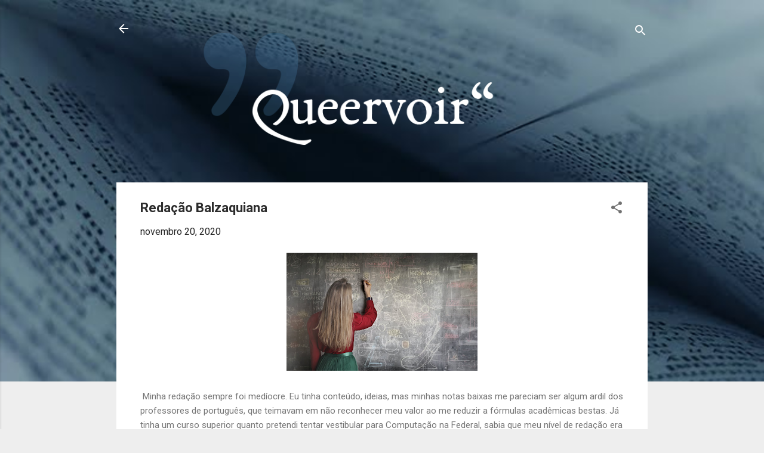

--- FILE ---
content_type: text/html; charset=UTF-8
request_url: http://www.queervoir.com/2020/11/redacao-balzaquiana.html
body_size: 27310
content:
<!DOCTYPE html>
<html dir='ltr' xmlns='http://www.w3.org/1999/xhtml' xmlns:b='http://www.google.com/2005/gml/b' xmlns:data='http://www.google.com/2005/gml/data' xmlns:expr='http://www.google.com/2005/gml/expr'>
<head>
<meta content='width=device-width, initial-scale=1' name='viewport'/>
<title>Redação Balzaquiana</title>
<meta content='text/html; charset=UTF-8' http-equiv='Content-Type'/>
<!-- Chrome, Firefox OS and Opera -->
<meta content='#eeeeee' name='theme-color'/>
<!-- Windows Phone -->
<meta content='#eeeeee' name='msapplication-navbutton-color'/>
<meta content='blogger' name='generator'/>
<link href='http://www.queervoir.com/favicon.ico' rel='icon' type='image/x-icon'/>
<link href='http://www.queervoir.com/2020/11/redacao-balzaquiana.html' rel='canonical'/>
<link rel="alternate" type="application/atom+xml" title="Queervoir - Atom" href="http://www.queervoir.com/feeds/posts/default" />
<link rel="alternate" type="application/rss+xml" title="Queervoir - RSS" href="http://www.queervoir.com/feeds/posts/default?alt=rss" />
<link rel="service.post" type="application/atom+xml" title="Queervoir - Atom" href="https://www.blogger.com/feeds/194459385013384884/posts/default" />

<link rel="alternate" type="application/atom+xml" title="Queervoir - Atom" href="http://www.queervoir.com/feeds/7110706442070054871/comments/default" />
<!--Can't find substitution for tag [blog.ieCssRetrofitLinks]-->
<link href='https://blogger.googleusercontent.com/img/b/R29vZ2xl/AVvXsEjguribgM-HRCqf9V1_43jL5kX3SqnoqAOpT3-CgXjqVmpjhmw22PZmWe7eIPLlsiKUDFP4dwPZXUrKuBdah2nr61Y0ZAslyOs1tizLJ1yjjtk-gsIRgjqEs_Ccd0pnGJKU4CSQKjaEnXA/s320/Unknownasfasf.jpg' rel='image_src'/>
<meta content='http://www.queervoir.com/2020/11/redacao-balzaquiana.html' property='og:url'/>
<meta content='Redação Balzaquiana' property='og:title'/>
<meta content=' Minha redação sempre foi medíocre. Eu tinha conteúdo, ideias, mas minhas notas baixas me pareciam ser algum ardil dos professores de portug...' property='og:description'/>
<meta content='https://blogger.googleusercontent.com/img/b/R29vZ2xl/AVvXsEjguribgM-HRCqf9V1_43jL5kX3SqnoqAOpT3-CgXjqVmpjhmw22PZmWe7eIPLlsiKUDFP4dwPZXUrKuBdah2nr61Y0ZAslyOs1tizLJ1yjjtk-gsIRgjqEs_Ccd0pnGJKU4CSQKjaEnXA/w1200-h630-p-k-no-nu/Unknownasfasf.jpg' property='og:image'/>
<style type='text/css'>@font-face{font-family:'Damion';font-style:normal;font-weight:400;font-display:swap;src:url(//fonts.gstatic.com/s/damion/v15/hv-XlzJ3KEUe_YZkZGw2EzJwV9J-.woff2)format('woff2');unicode-range:U+0100-02BA,U+02BD-02C5,U+02C7-02CC,U+02CE-02D7,U+02DD-02FF,U+0304,U+0308,U+0329,U+1D00-1DBF,U+1E00-1E9F,U+1EF2-1EFF,U+2020,U+20A0-20AB,U+20AD-20C0,U+2113,U+2C60-2C7F,U+A720-A7FF;}@font-face{font-family:'Damion';font-style:normal;font-weight:400;font-display:swap;src:url(//fonts.gstatic.com/s/damion/v15/hv-XlzJ3KEUe_YZkamw2EzJwVw.woff2)format('woff2');unicode-range:U+0000-00FF,U+0131,U+0152-0153,U+02BB-02BC,U+02C6,U+02DA,U+02DC,U+0304,U+0308,U+0329,U+2000-206F,U+20AC,U+2122,U+2191,U+2193,U+2212,U+2215,U+FEFF,U+FFFD;}@font-face{font-family:'EB Garamond';font-style:normal;font-weight:700;font-display:swap;src:url(//fonts.gstatic.com/s/ebgaramond/v32/SlGDmQSNjdsmc35JDF1K5E55YMjF_7DPuGi-DPNkCY9_WamXgHlIbvw.woff2)format('woff2');unicode-range:U+0460-052F,U+1C80-1C8A,U+20B4,U+2DE0-2DFF,U+A640-A69F,U+FE2E-FE2F;}@font-face{font-family:'EB Garamond';font-style:normal;font-weight:700;font-display:swap;src:url(//fonts.gstatic.com/s/ebgaramond/v32/SlGDmQSNjdsmc35JDF1K5E55YMjF_7DPuGi-DPNkAI9_WamXgHlIbvw.woff2)format('woff2');unicode-range:U+0301,U+0400-045F,U+0490-0491,U+04B0-04B1,U+2116;}@font-face{font-family:'EB Garamond';font-style:normal;font-weight:700;font-display:swap;src:url(//fonts.gstatic.com/s/ebgaramond/v32/SlGDmQSNjdsmc35JDF1K5E55YMjF_7DPuGi-DPNkCI9_WamXgHlIbvw.woff2)format('woff2');unicode-range:U+1F00-1FFF;}@font-face{font-family:'EB Garamond';font-style:normal;font-weight:700;font-display:swap;src:url(//fonts.gstatic.com/s/ebgaramond/v32/SlGDmQSNjdsmc35JDF1K5E55YMjF_7DPuGi-DPNkB49_WamXgHlIbvw.woff2)format('woff2');unicode-range:U+0370-0377,U+037A-037F,U+0384-038A,U+038C,U+038E-03A1,U+03A3-03FF;}@font-face{font-family:'EB Garamond';font-style:normal;font-weight:700;font-display:swap;src:url(//fonts.gstatic.com/s/ebgaramond/v32/SlGDmQSNjdsmc35JDF1K5E55YMjF_7DPuGi-DPNkC49_WamXgHlIbvw.woff2)format('woff2');unicode-range:U+0102-0103,U+0110-0111,U+0128-0129,U+0168-0169,U+01A0-01A1,U+01AF-01B0,U+0300-0301,U+0303-0304,U+0308-0309,U+0323,U+0329,U+1EA0-1EF9,U+20AB;}@font-face{font-family:'EB Garamond';font-style:normal;font-weight:700;font-display:swap;src:url(//fonts.gstatic.com/s/ebgaramond/v32/SlGDmQSNjdsmc35JDF1K5E55YMjF_7DPuGi-DPNkCo9_WamXgHlIbvw.woff2)format('woff2');unicode-range:U+0100-02BA,U+02BD-02C5,U+02C7-02CC,U+02CE-02D7,U+02DD-02FF,U+0304,U+0308,U+0329,U+1D00-1DBF,U+1E00-1E9F,U+1EF2-1EFF,U+2020,U+20A0-20AB,U+20AD-20C0,U+2113,U+2C60-2C7F,U+A720-A7FF;}@font-face{font-family:'EB Garamond';font-style:normal;font-weight:700;font-display:swap;src:url(//fonts.gstatic.com/s/ebgaramond/v32/SlGDmQSNjdsmc35JDF1K5E55YMjF_7DPuGi-DPNkBI9_WamXgHlI.woff2)format('woff2');unicode-range:U+0000-00FF,U+0131,U+0152-0153,U+02BB-02BC,U+02C6,U+02DA,U+02DC,U+0304,U+0308,U+0329,U+2000-206F,U+20AC,U+2122,U+2191,U+2193,U+2212,U+2215,U+FEFF,U+FFFD;}@font-face{font-family:'Playfair Display';font-style:normal;font-weight:900;font-display:swap;src:url(//fonts.gstatic.com/s/playfairdisplay/v40/nuFvD-vYSZviVYUb_rj3ij__anPXJzDwcbmjWBN2PKfsunDTbtPK-F2qC0usEw.woff2)format('woff2');unicode-range:U+0301,U+0400-045F,U+0490-0491,U+04B0-04B1,U+2116;}@font-face{font-family:'Playfair Display';font-style:normal;font-weight:900;font-display:swap;src:url(//fonts.gstatic.com/s/playfairdisplay/v40/nuFvD-vYSZviVYUb_rj3ij__anPXJzDwcbmjWBN2PKfsunDYbtPK-F2qC0usEw.woff2)format('woff2');unicode-range:U+0102-0103,U+0110-0111,U+0128-0129,U+0168-0169,U+01A0-01A1,U+01AF-01B0,U+0300-0301,U+0303-0304,U+0308-0309,U+0323,U+0329,U+1EA0-1EF9,U+20AB;}@font-face{font-family:'Playfair Display';font-style:normal;font-weight:900;font-display:swap;src:url(//fonts.gstatic.com/s/playfairdisplay/v40/nuFvD-vYSZviVYUb_rj3ij__anPXJzDwcbmjWBN2PKfsunDZbtPK-F2qC0usEw.woff2)format('woff2');unicode-range:U+0100-02BA,U+02BD-02C5,U+02C7-02CC,U+02CE-02D7,U+02DD-02FF,U+0304,U+0308,U+0329,U+1D00-1DBF,U+1E00-1E9F,U+1EF2-1EFF,U+2020,U+20A0-20AB,U+20AD-20C0,U+2113,U+2C60-2C7F,U+A720-A7FF;}@font-face{font-family:'Playfair Display';font-style:normal;font-weight:900;font-display:swap;src:url(//fonts.gstatic.com/s/playfairdisplay/v40/nuFvD-vYSZviVYUb_rj3ij__anPXJzDwcbmjWBN2PKfsunDXbtPK-F2qC0s.woff2)format('woff2');unicode-range:U+0000-00FF,U+0131,U+0152-0153,U+02BB-02BC,U+02C6,U+02DA,U+02DC,U+0304,U+0308,U+0329,U+2000-206F,U+20AC,U+2122,U+2191,U+2193,U+2212,U+2215,U+FEFF,U+FFFD;}@font-face{font-family:'Roboto';font-style:italic;font-weight:300;font-stretch:100%;font-display:swap;src:url(//fonts.gstatic.com/s/roboto/v50/KFOKCnqEu92Fr1Mu53ZEC9_Vu3r1gIhOszmOClHrs6ljXfMMLt_QuAX-k3Yi128m0kN2.woff2)format('woff2');unicode-range:U+0460-052F,U+1C80-1C8A,U+20B4,U+2DE0-2DFF,U+A640-A69F,U+FE2E-FE2F;}@font-face{font-family:'Roboto';font-style:italic;font-weight:300;font-stretch:100%;font-display:swap;src:url(//fonts.gstatic.com/s/roboto/v50/KFOKCnqEu92Fr1Mu53ZEC9_Vu3r1gIhOszmOClHrs6ljXfMMLt_QuAz-k3Yi128m0kN2.woff2)format('woff2');unicode-range:U+0301,U+0400-045F,U+0490-0491,U+04B0-04B1,U+2116;}@font-face{font-family:'Roboto';font-style:italic;font-weight:300;font-stretch:100%;font-display:swap;src:url(//fonts.gstatic.com/s/roboto/v50/KFOKCnqEu92Fr1Mu53ZEC9_Vu3r1gIhOszmOClHrs6ljXfMMLt_QuAT-k3Yi128m0kN2.woff2)format('woff2');unicode-range:U+1F00-1FFF;}@font-face{font-family:'Roboto';font-style:italic;font-weight:300;font-stretch:100%;font-display:swap;src:url(//fonts.gstatic.com/s/roboto/v50/KFOKCnqEu92Fr1Mu53ZEC9_Vu3r1gIhOszmOClHrs6ljXfMMLt_QuAv-k3Yi128m0kN2.woff2)format('woff2');unicode-range:U+0370-0377,U+037A-037F,U+0384-038A,U+038C,U+038E-03A1,U+03A3-03FF;}@font-face{font-family:'Roboto';font-style:italic;font-weight:300;font-stretch:100%;font-display:swap;src:url(//fonts.gstatic.com/s/roboto/v50/KFOKCnqEu92Fr1Mu53ZEC9_Vu3r1gIhOszmOClHrs6ljXfMMLt_QuHT-k3Yi128m0kN2.woff2)format('woff2');unicode-range:U+0302-0303,U+0305,U+0307-0308,U+0310,U+0312,U+0315,U+031A,U+0326-0327,U+032C,U+032F-0330,U+0332-0333,U+0338,U+033A,U+0346,U+034D,U+0391-03A1,U+03A3-03A9,U+03B1-03C9,U+03D1,U+03D5-03D6,U+03F0-03F1,U+03F4-03F5,U+2016-2017,U+2034-2038,U+203C,U+2040,U+2043,U+2047,U+2050,U+2057,U+205F,U+2070-2071,U+2074-208E,U+2090-209C,U+20D0-20DC,U+20E1,U+20E5-20EF,U+2100-2112,U+2114-2115,U+2117-2121,U+2123-214F,U+2190,U+2192,U+2194-21AE,U+21B0-21E5,U+21F1-21F2,U+21F4-2211,U+2213-2214,U+2216-22FF,U+2308-230B,U+2310,U+2319,U+231C-2321,U+2336-237A,U+237C,U+2395,U+239B-23B7,U+23D0,U+23DC-23E1,U+2474-2475,U+25AF,U+25B3,U+25B7,U+25BD,U+25C1,U+25CA,U+25CC,U+25FB,U+266D-266F,U+27C0-27FF,U+2900-2AFF,U+2B0E-2B11,U+2B30-2B4C,U+2BFE,U+3030,U+FF5B,U+FF5D,U+1D400-1D7FF,U+1EE00-1EEFF;}@font-face{font-family:'Roboto';font-style:italic;font-weight:300;font-stretch:100%;font-display:swap;src:url(//fonts.gstatic.com/s/roboto/v50/KFOKCnqEu92Fr1Mu53ZEC9_Vu3r1gIhOszmOClHrs6ljXfMMLt_QuGb-k3Yi128m0kN2.woff2)format('woff2');unicode-range:U+0001-000C,U+000E-001F,U+007F-009F,U+20DD-20E0,U+20E2-20E4,U+2150-218F,U+2190,U+2192,U+2194-2199,U+21AF,U+21E6-21F0,U+21F3,U+2218-2219,U+2299,U+22C4-22C6,U+2300-243F,U+2440-244A,U+2460-24FF,U+25A0-27BF,U+2800-28FF,U+2921-2922,U+2981,U+29BF,U+29EB,U+2B00-2BFF,U+4DC0-4DFF,U+FFF9-FFFB,U+10140-1018E,U+10190-1019C,U+101A0,U+101D0-101FD,U+102E0-102FB,U+10E60-10E7E,U+1D2C0-1D2D3,U+1D2E0-1D37F,U+1F000-1F0FF,U+1F100-1F1AD,U+1F1E6-1F1FF,U+1F30D-1F30F,U+1F315,U+1F31C,U+1F31E,U+1F320-1F32C,U+1F336,U+1F378,U+1F37D,U+1F382,U+1F393-1F39F,U+1F3A7-1F3A8,U+1F3AC-1F3AF,U+1F3C2,U+1F3C4-1F3C6,U+1F3CA-1F3CE,U+1F3D4-1F3E0,U+1F3ED,U+1F3F1-1F3F3,U+1F3F5-1F3F7,U+1F408,U+1F415,U+1F41F,U+1F426,U+1F43F,U+1F441-1F442,U+1F444,U+1F446-1F449,U+1F44C-1F44E,U+1F453,U+1F46A,U+1F47D,U+1F4A3,U+1F4B0,U+1F4B3,U+1F4B9,U+1F4BB,U+1F4BF,U+1F4C8-1F4CB,U+1F4D6,U+1F4DA,U+1F4DF,U+1F4E3-1F4E6,U+1F4EA-1F4ED,U+1F4F7,U+1F4F9-1F4FB,U+1F4FD-1F4FE,U+1F503,U+1F507-1F50B,U+1F50D,U+1F512-1F513,U+1F53E-1F54A,U+1F54F-1F5FA,U+1F610,U+1F650-1F67F,U+1F687,U+1F68D,U+1F691,U+1F694,U+1F698,U+1F6AD,U+1F6B2,U+1F6B9-1F6BA,U+1F6BC,U+1F6C6-1F6CF,U+1F6D3-1F6D7,U+1F6E0-1F6EA,U+1F6F0-1F6F3,U+1F6F7-1F6FC,U+1F700-1F7FF,U+1F800-1F80B,U+1F810-1F847,U+1F850-1F859,U+1F860-1F887,U+1F890-1F8AD,U+1F8B0-1F8BB,U+1F8C0-1F8C1,U+1F900-1F90B,U+1F93B,U+1F946,U+1F984,U+1F996,U+1F9E9,U+1FA00-1FA6F,U+1FA70-1FA7C,U+1FA80-1FA89,U+1FA8F-1FAC6,U+1FACE-1FADC,U+1FADF-1FAE9,U+1FAF0-1FAF8,U+1FB00-1FBFF;}@font-face{font-family:'Roboto';font-style:italic;font-weight:300;font-stretch:100%;font-display:swap;src:url(//fonts.gstatic.com/s/roboto/v50/KFOKCnqEu92Fr1Mu53ZEC9_Vu3r1gIhOszmOClHrs6ljXfMMLt_QuAf-k3Yi128m0kN2.woff2)format('woff2');unicode-range:U+0102-0103,U+0110-0111,U+0128-0129,U+0168-0169,U+01A0-01A1,U+01AF-01B0,U+0300-0301,U+0303-0304,U+0308-0309,U+0323,U+0329,U+1EA0-1EF9,U+20AB;}@font-face{font-family:'Roboto';font-style:italic;font-weight:300;font-stretch:100%;font-display:swap;src:url(//fonts.gstatic.com/s/roboto/v50/KFOKCnqEu92Fr1Mu53ZEC9_Vu3r1gIhOszmOClHrs6ljXfMMLt_QuAb-k3Yi128m0kN2.woff2)format('woff2');unicode-range:U+0100-02BA,U+02BD-02C5,U+02C7-02CC,U+02CE-02D7,U+02DD-02FF,U+0304,U+0308,U+0329,U+1D00-1DBF,U+1E00-1E9F,U+1EF2-1EFF,U+2020,U+20A0-20AB,U+20AD-20C0,U+2113,U+2C60-2C7F,U+A720-A7FF;}@font-face{font-family:'Roboto';font-style:italic;font-weight:300;font-stretch:100%;font-display:swap;src:url(//fonts.gstatic.com/s/roboto/v50/KFOKCnqEu92Fr1Mu53ZEC9_Vu3r1gIhOszmOClHrs6ljXfMMLt_QuAj-k3Yi128m0g.woff2)format('woff2');unicode-range:U+0000-00FF,U+0131,U+0152-0153,U+02BB-02BC,U+02C6,U+02DA,U+02DC,U+0304,U+0308,U+0329,U+2000-206F,U+20AC,U+2122,U+2191,U+2193,U+2212,U+2215,U+FEFF,U+FFFD;}@font-face{font-family:'Roboto';font-style:normal;font-weight:400;font-stretch:100%;font-display:swap;src:url(//fonts.gstatic.com/s/roboto/v50/KFO7CnqEu92Fr1ME7kSn66aGLdTylUAMa3GUBHMdazTgWw.woff2)format('woff2');unicode-range:U+0460-052F,U+1C80-1C8A,U+20B4,U+2DE0-2DFF,U+A640-A69F,U+FE2E-FE2F;}@font-face{font-family:'Roboto';font-style:normal;font-weight:400;font-stretch:100%;font-display:swap;src:url(//fonts.gstatic.com/s/roboto/v50/KFO7CnqEu92Fr1ME7kSn66aGLdTylUAMa3iUBHMdazTgWw.woff2)format('woff2');unicode-range:U+0301,U+0400-045F,U+0490-0491,U+04B0-04B1,U+2116;}@font-face{font-family:'Roboto';font-style:normal;font-weight:400;font-stretch:100%;font-display:swap;src:url(//fonts.gstatic.com/s/roboto/v50/KFO7CnqEu92Fr1ME7kSn66aGLdTylUAMa3CUBHMdazTgWw.woff2)format('woff2');unicode-range:U+1F00-1FFF;}@font-face{font-family:'Roboto';font-style:normal;font-weight:400;font-stretch:100%;font-display:swap;src:url(//fonts.gstatic.com/s/roboto/v50/KFO7CnqEu92Fr1ME7kSn66aGLdTylUAMa3-UBHMdazTgWw.woff2)format('woff2');unicode-range:U+0370-0377,U+037A-037F,U+0384-038A,U+038C,U+038E-03A1,U+03A3-03FF;}@font-face{font-family:'Roboto';font-style:normal;font-weight:400;font-stretch:100%;font-display:swap;src:url(//fonts.gstatic.com/s/roboto/v50/KFO7CnqEu92Fr1ME7kSn66aGLdTylUAMawCUBHMdazTgWw.woff2)format('woff2');unicode-range:U+0302-0303,U+0305,U+0307-0308,U+0310,U+0312,U+0315,U+031A,U+0326-0327,U+032C,U+032F-0330,U+0332-0333,U+0338,U+033A,U+0346,U+034D,U+0391-03A1,U+03A3-03A9,U+03B1-03C9,U+03D1,U+03D5-03D6,U+03F0-03F1,U+03F4-03F5,U+2016-2017,U+2034-2038,U+203C,U+2040,U+2043,U+2047,U+2050,U+2057,U+205F,U+2070-2071,U+2074-208E,U+2090-209C,U+20D0-20DC,U+20E1,U+20E5-20EF,U+2100-2112,U+2114-2115,U+2117-2121,U+2123-214F,U+2190,U+2192,U+2194-21AE,U+21B0-21E5,U+21F1-21F2,U+21F4-2211,U+2213-2214,U+2216-22FF,U+2308-230B,U+2310,U+2319,U+231C-2321,U+2336-237A,U+237C,U+2395,U+239B-23B7,U+23D0,U+23DC-23E1,U+2474-2475,U+25AF,U+25B3,U+25B7,U+25BD,U+25C1,U+25CA,U+25CC,U+25FB,U+266D-266F,U+27C0-27FF,U+2900-2AFF,U+2B0E-2B11,U+2B30-2B4C,U+2BFE,U+3030,U+FF5B,U+FF5D,U+1D400-1D7FF,U+1EE00-1EEFF;}@font-face{font-family:'Roboto';font-style:normal;font-weight:400;font-stretch:100%;font-display:swap;src:url(//fonts.gstatic.com/s/roboto/v50/KFO7CnqEu92Fr1ME7kSn66aGLdTylUAMaxKUBHMdazTgWw.woff2)format('woff2');unicode-range:U+0001-000C,U+000E-001F,U+007F-009F,U+20DD-20E0,U+20E2-20E4,U+2150-218F,U+2190,U+2192,U+2194-2199,U+21AF,U+21E6-21F0,U+21F3,U+2218-2219,U+2299,U+22C4-22C6,U+2300-243F,U+2440-244A,U+2460-24FF,U+25A0-27BF,U+2800-28FF,U+2921-2922,U+2981,U+29BF,U+29EB,U+2B00-2BFF,U+4DC0-4DFF,U+FFF9-FFFB,U+10140-1018E,U+10190-1019C,U+101A0,U+101D0-101FD,U+102E0-102FB,U+10E60-10E7E,U+1D2C0-1D2D3,U+1D2E0-1D37F,U+1F000-1F0FF,U+1F100-1F1AD,U+1F1E6-1F1FF,U+1F30D-1F30F,U+1F315,U+1F31C,U+1F31E,U+1F320-1F32C,U+1F336,U+1F378,U+1F37D,U+1F382,U+1F393-1F39F,U+1F3A7-1F3A8,U+1F3AC-1F3AF,U+1F3C2,U+1F3C4-1F3C6,U+1F3CA-1F3CE,U+1F3D4-1F3E0,U+1F3ED,U+1F3F1-1F3F3,U+1F3F5-1F3F7,U+1F408,U+1F415,U+1F41F,U+1F426,U+1F43F,U+1F441-1F442,U+1F444,U+1F446-1F449,U+1F44C-1F44E,U+1F453,U+1F46A,U+1F47D,U+1F4A3,U+1F4B0,U+1F4B3,U+1F4B9,U+1F4BB,U+1F4BF,U+1F4C8-1F4CB,U+1F4D6,U+1F4DA,U+1F4DF,U+1F4E3-1F4E6,U+1F4EA-1F4ED,U+1F4F7,U+1F4F9-1F4FB,U+1F4FD-1F4FE,U+1F503,U+1F507-1F50B,U+1F50D,U+1F512-1F513,U+1F53E-1F54A,U+1F54F-1F5FA,U+1F610,U+1F650-1F67F,U+1F687,U+1F68D,U+1F691,U+1F694,U+1F698,U+1F6AD,U+1F6B2,U+1F6B9-1F6BA,U+1F6BC,U+1F6C6-1F6CF,U+1F6D3-1F6D7,U+1F6E0-1F6EA,U+1F6F0-1F6F3,U+1F6F7-1F6FC,U+1F700-1F7FF,U+1F800-1F80B,U+1F810-1F847,U+1F850-1F859,U+1F860-1F887,U+1F890-1F8AD,U+1F8B0-1F8BB,U+1F8C0-1F8C1,U+1F900-1F90B,U+1F93B,U+1F946,U+1F984,U+1F996,U+1F9E9,U+1FA00-1FA6F,U+1FA70-1FA7C,U+1FA80-1FA89,U+1FA8F-1FAC6,U+1FACE-1FADC,U+1FADF-1FAE9,U+1FAF0-1FAF8,U+1FB00-1FBFF;}@font-face{font-family:'Roboto';font-style:normal;font-weight:400;font-stretch:100%;font-display:swap;src:url(//fonts.gstatic.com/s/roboto/v50/KFO7CnqEu92Fr1ME7kSn66aGLdTylUAMa3OUBHMdazTgWw.woff2)format('woff2');unicode-range:U+0102-0103,U+0110-0111,U+0128-0129,U+0168-0169,U+01A0-01A1,U+01AF-01B0,U+0300-0301,U+0303-0304,U+0308-0309,U+0323,U+0329,U+1EA0-1EF9,U+20AB;}@font-face{font-family:'Roboto';font-style:normal;font-weight:400;font-stretch:100%;font-display:swap;src:url(//fonts.gstatic.com/s/roboto/v50/KFO7CnqEu92Fr1ME7kSn66aGLdTylUAMa3KUBHMdazTgWw.woff2)format('woff2');unicode-range:U+0100-02BA,U+02BD-02C5,U+02C7-02CC,U+02CE-02D7,U+02DD-02FF,U+0304,U+0308,U+0329,U+1D00-1DBF,U+1E00-1E9F,U+1EF2-1EFF,U+2020,U+20A0-20AB,U+20AD-20C0,U+2113,U+2C60-2C7F,U+A720-A7FF;}@font-face{font-family:'Roboto';font-style:normal;font-weight:400;font-stretch:100%;font-display:swap;src:url(//fonts.gstatic.com/s/roboto/v50/KFO7CnqEu92Fr1ME7kSn66aGLdTylUAMa3yUBHMdazQ.woff2)format('woff2');unicode-range:U+0000-00FF,U+0131,U+0152-0153,U+02BB-02BC,U+02C6,U+02DA,U+02DC,U+0304,U+0308,U+0329,U+2000-206F,U+20AC,U+2122,U+2191,U+2193,U+2212,U+2215,U+FEFF,U+FFFD;}@font-face{font-family:'Roboto';font-style:normal;font-weight:700;font-stretch:100%;font-display:swap;src:url(//fonts.gstatic.com/s/roboto/v50/KFO7CnqEu92Fr1ME7kSn66aGLdTylUAMa3GUBHMdazTgWw.woff2)format('woff2');unicode-range:U+0460-052F,U+1C80-1C8A,U+20B4,U+2DE0-2DFF,U+A640-A69F,U+FE2E-FE2F;}@font-face{font-family:'Roboto';font-style:normal;font-weight:700;font-stretch:100%;font-display:swap;src:url(//fonts.gstatic.com/s/roboto/v50/KFO7CnqEu92Fr1ME7kSn66aGLdTylUAMa3iUBHMdazTgWw.woff2)format('woff2');unicode-range:U+0301,U+0400-045F,U+0490-0491,U+04B0-04B1,U+2116;}@font-face{font-family:'Roboto';font-style:normal;font-weight:700;font-stretch:100%;font-display:swap;src:url(//fonts.gstatic.com/s/roboto/v50/KFO7CnqEu92Fr1ME7kSn66aGLdTylUAMa3CUBHMdazTgWw.woff2)format('woff2');unicode-range:U+1F00-1FFF;}@font-face{font-family:'Roboto';font-style:normal;font-weight:700;font-stretch:100%;font-display:swap;src:url(//fonts.gstatic.com/s/roboto/v50/KFO7CnqEu92Fr1ME7kSn66aGLdTylUAMa3-UBHMdazTgWw.woff2)format('woff2');unicode-range:U+0370-0377,U+037A-037F,U+0384-038A,U+038C,U+038E-03A1,U+03A3-03FF;}@font-face{font-family:'Roboto';font-style:normal;font-weight:700;font-stretch:100%;font-display:swap;src:url(//fonts.gstatic.com/s/roboto/v50/KFO7CnqEu92Fr1ME7kSn66aGLdTylUAMawCUBHMdazTgWw.woff2)format('woff2');unicode-range:U+0302-0303,U+0305,U+0307-0308,U+0310,U+0312,U+0315,U+031A,U+0326-0327,U+032C,U+032F-0330,U+0332-0333,U+0338,U+033A,U+0346,U+034D,U+0391-03A1,U+03A3-03A9,U+03B1-03C9,U+03D1,U+03D5-03D6,U+03F0-03F1,U+03F4-03F5,U+2016-2017,U+2034-2038,U+203C,U+2040,U+2043,U+2047,U+2050,U+2057,U+205F,U+2070-2071,U+2074-208E,U+2090-209C,U+20D0-20DC,U+20E1,U+20E5-20EF,U+2100-2112,U+2114-2115,U+2117-2121,U+2123-214F,U+2190,U+2192,U+2194-21AE,U+21B0-21E5,U+21F1-21F2,U+21F4-2211,U+2213-2214,U+2216-22FF,U+2308-230B,U+2310,U+2319,U+231C-2321,U+2336-237A,U+237C,U+2395,U+239B-23B7,U+23D0,U+23DC-23E1,U+2474-2475,U+25AF,U+25B3,U+25B7,U+25BD,U+25C1,U+25CA,U+25CC,U+25FB,U+266D-266F,U+27C0-27FF,U+2900-2AFF,U+2B0E-2B11,U+2B30-2B4C,U+2BFE,U+3030,U+FF5B,U+FF5D,U+1D400-1D7FF,U+1EE00-1EEFF;}@font-face{font-family:'Roboto';font-style:normal;font-weight:700;font-stretch:100%;font-display:swap;src:url(//fonts.gstatic.com/s/roboto/v50/KFO7CnqEu92Fr1ME7kSn66aGLdTylUAMaxKUBHMdazTgWw.woff2)format('woff2');unicode-range:U+0001-000C,U+000E-001F,U+007F-009F,U+20DD-20E0,U+20E2-20E4,U+2150-218F,U+2190,U+2192,U+2194-2199,U+21AF,U+21E6-21F0,U+21F3,U+2218-2219,U+2299,U+22C4-22C6,U+2300-243F,U+2440-244A,U+2460-24FF,U+25A0-27BF,U+2800-28FF,U+2921-2922,U+2981,U+29BF,U+29EB,U+2B00-2BFF,U+4DC0-4DFF,U+FFF9-FFFB,U+10140-1018E,U+10190-1019C,U+101A0,U+101D0-101FD,U+102E0-102FB,U+10E60-10E7E,U+1D2C0-1D2D3,U+1D2E0-1D37F,U+1F000-1F0FF,U+1F100-1F1AD,U+1F1E6-1F1FF,U+1F30D-1F30F,U+1F315,U+1F31C,U+1F31E,U+1F320-1F32C,U+1F336,U+1F378,U+1F37D,U+1F382,U+1F393-1F39F,U+1F3A7-1F3A8,U+1F3AC-1F3AF,U+1F3C2,U+1F3C4-1F3C6,U+1F3CA-1F3CE,U+1F3D4-1F3E0,U+1F3ED,U+1F3F1-1F3F3,U+1F3F5-1F3F7,U+1F408,U+1F415,U+1F41F,U+1F426,U+1F43F,U+1F441-1F442,U+1F444,U+1F446-1F449,U+1F44C-1F44E,U+1F453,U+1F46A,U+1F47D,U+1F4A3,U+1F4B0,U+1F4B3,U+1F4B9,U+1F4BB,U+1F4BF,U+1F4C8-1F4CB,U+1F4D6,U+1F4DA,U+1F4DF,U+1F4E3-1F4E6,U+1F4EA-1F4ED,U+1F4F7,U+1F4F9-1F4FB,U+1F4FD-1F4FE,U+1F503,U+1F507-1F50B,U+1F50D,U+1F512-1F513,U+1F53E-1F54A,U+1F54F-1F5FA,U+1F610,U+1F650-1F67F,U+1F687,U+1F68D,U+1F691,U+1F694,U+1F698,U+1F6AD,U+1F6B2,U+1F6B9-1F6BA,U+1F6BC,U+1F6C6-1F6CF,U+1F6D3-1F6D7,U+1F6E0-1F6EA,U+1F6F0-1F6F3,U+1F6F7-1F6FC,U+1F700-1F7FF,U+1F800-1F80B,U+1F810-1F847,U+1F850-1F859,U+1F860-1F887,U+1F890-1F8AD,U+1F8B0-1F8BB,U+1F8C0-1F8C1,U+1F900-1F90B,U+1F93B,U+1F946,U+1F984,U+1F996,U+1F9E9,U+1FA00-1FA6F,U+1FA70-1FA7C,U+1FA80-1FA89,U+1FA8F-1FAC6,U+1FACE-1FADC,U+1FADF-1FAE9,U+1FAF0-1FAF8,U+1FB00-1FBFF;}@font-face{font-family:'Roboto';font-style:normal;font-weight:700;font-stretch:100%;font-display:swap;src:url(//fonts.gstatic.com/s/roboto/v50/KFO7CnqEu92Fr1ME7kSn66aGLdTylUAMa3OUBHMdazTgWw.woff2)format('woff2');unicode-range:U+0102-0103,U+0110-0111,U+0128-0129,U+0168-0169,U+01A0-01A1,U+01AF-01B0,U+0300-0301,U+0303-0304,U+0308-0309,U+0323,U+0329,U+1EA0-1EF9,U+20AB;}@font-face{font-family:'Roboto';font-style:normal;font-weight:700;font-stretch:100%;font-display:swap;src:url(//fonts.gstatic.com/s/roboto/v50/KFO7CnqEu92Fr1ME7kSn66aGLdTylUAMa3KUBHMdazTgWw.woff2)format('woff2');unicode-range:U+0100-02BA,U+02BD-02C5,U+02C7-02CC,U+02CE-02D7,U+02DD-02FF,U+0304,U+0308,U+0329,U+1D00-1DBF,U+1E00-1E9F,U+1EF2-1EFF,U+2020,U+20A0-20AB,U+20AD-20C0,U+2113,U+2C60-2C7F,U+A720-A7FF;}@font-face{font-family:'Roboto';font-style:normal;font-weight:700;font-stretch:100%;font-display:swap;src:url(//fonts.gstatic.com/s/roboto/v50/KFO7CnqEu92Fr1ME7kSn66aGLdTylUAMa3yUBHMdazQ.woff2)format('woff2');unicode-range:U+0000-00FF,U+0131,U+0152-0153,U+02BB-02BC,U+02C6,U+02DA,U+02DC,U+0304,U+0308,U+0329,U+2000-206F,U+20AC,U+2122,U+2191,U+2193,U+2212,U+2215,U+FEFF,U+FFFD;}</style>
<style id='page-skin-1' type='text/css'><!--
/*! normalize.css v3.0.1 | MIT License | git.io/normalize */html{font-family:sans-serif;-ms-text-size-adjust:100%;-webkit-text-size-adjust:100%}body{margin:0}article,aside,details,figcaption,figure,footer,header,hgroup,main,nav,section,summary{display:block}audio,canvas,progress,video{display:inline-block;vertical-align:baseline}audio:not([controls]){display:none;height:0}[hidden],template{display:none}a{background:transparent}a:active,a:hover{outline:0}abbr[title]{border-bottom:1px dotted}b,strong{font-weight:bold}dfn{font-style:italic}h1{font-size:2em;margin:.67em 0}mark{background:#ff0;color:#000}small{font-size:80%}sub,sup{font-size:75%;line-height:0;position:relative;vertical-align:baseline}sup{top:-0.5em}sub{bottom:-0.25em}img{border:0}svg:not(:root){overflow:hidden}figure{margin:1em 40px}hr{-moz-box-sizing:content-box;box-sizing:content-box;height:0}pre{overflow:auto}code,kbd,pre,samp{font-family:monospace,monospace;font-size:1em}button,input,optgroup,select,textarea{color:inherit;font:inherit;margin:0}button{overflow:visible}button,select{text-transform:none}button,html input[type="button"],input[type="reset"],input[type="submit"]{-webkit-appearance:button;cursor:pointer}button[disabled],html input[disabled]{cursor:default}button::-moz-focus-inner,input::-moz-focus-inner{border:0;padding:0}input{line-height:normal}input[type="checkbox"],input[type="radio"]{box-sizing:border-box;padding:0}input[type="number"]::-webkit-inner-spin-button,input[type="number"]::-webkit-outer-spin-button{height:auto}input[type="search"]{-webkit-appearance:textfield;-moz-box-sizing:content-box;-webkit-box-sizing:content-box;box-sizing:content-box}input[type="search"]::-webkit-search-cancel-button,input[type="search"]::-webkit-search-decoration{-webkit-appearance:none}fieldset{border:1px solid #c0c0c0;margin:0 2px;padding:.35em .625em .75em}legend{border:0;padding:0}textarea{overflow:auto}optgroup{font-weight:bold}table{border-collapse:collapse;border-spacing:0}td,th{padding:0}
/*!************************************************
* Blogger Template Style
* Name: Luiz Contempo
**************************************************/
body{
overflow-wrap:break-word;
word-break:break-word;
word-wrap:break-word
}
.hidden{
display:none
}
.invisible{
visibility:hidden
}
.container::after,.float-container::after{
clear:both;
content:'';
display:table
}
.clearboth{
clear:both
}
#comments .comment .comment-actions,.subscribe-popup .FollowByEmail .follow-by-email-submit,.widget.Profile .profile-link,.widget.Profile .profile-link.visit-profile{
background:0 0;
border:0;
box-shadow:none;
color:#2393f3;
cursor:pointer;
font-size:14px;
font-weight:700;
outline:0;
text-decoration:none;
text-transform:uppercase;
width:auto
}
.dim-overlay{
background-color:rgba(0,0,0,.54);
height:100vh;
left:0;
position:fixed;
top:0;
width:100%
}
#sharing-dim-overlay{
background-color:transparent
}
input::-ms-clear{
display:none
}
.blogger-logo,.svg-icon-24.blogger-logo{
fill:#ff9800;
opacity:1
}
.loading-spinner-large{
-webkit-animation:mspin-rotate 1.568s infinite linear;
animation:mspin-rotate 1.568s infinite linear;
height:48px;
overflow:hidden;
position:absolute;
width:48px;
z-index:200
}
.loading-spinner-large>div{
-webkit-animation:mspin-revrot 5332ms infinite steps(4);
animation:mspin-revrot 5332ms infinite steps(4)
}
.loading-spinner-large>div>div{
-webkit-animation:mspin-singlecolor-large-film 1333ms infinite steps(81);
animation:mspin-singlecolor-large-film 1333ms infinite steps(81);
background-size:100%;
height:48px;
width:3888px
}
.mspin-black-large>div>div,.mspin-grey_54-large>div>div{
background-image:url(https://www.blogblog.com/indie/mspin_black_large.svg)
}
.mspin-white-large>div>div{
background-image:url(https://www.blogblog.com/indie/mspin_white_large.svg)
}
.mspin-grey_54-large{
opacity:.54
}
@-webkit-keyframes mspin-singlecolor-large-film{
from{
-webkit-transform:translateX(0);
transform:translateX(0)
}
to{
-webkit-transform:translateX(-3888px);
transform:translateX(-3888px)
}
}
@keyframes mspin-singlecolor-large-film{
from{
-webkit-transform:translateX(0);
transform:translateX(0)
}
to{
-webkit-transform:translateX(-3888px);
transform:translateX(-3888px)
}
}
@-webkit-keyframes mspin-rotate{
from{
-webkit-transform:rotate(0);
transform:rotate(0)
}
to{
-webkit-transform:rotate(360deg);
transform:rotate(360deg)
}
}
@keyframes mspin-rotate{
from{
-webkit-transform:rotate(0);
transform:rotate(0)
}
to{
-webkit-transform:rotate(360deg);
transform:rotate(360deg)
}
}
@-webkit-keyframes mspin-revrot{
from{
-webkit-transform:rotate(0);
transform:rotate(0)
}
to{
-webkit-transform:rotate(-360deg);
transform:rotate(-360deg)
}
}
@keyframes mspin-revrot{
from{
-webkit-transform:rotate(0);
transform:rotate(0)
}
to{
-webkit-transform:rotate(-360deg);
transform:rotate(-360deg)
}
}
.skip-navigation{
background-color:#fff;
box-sizing:border-box;
color:#000;
display:block;
height:0;
left:0;
line-height:50px;
overflow:hidden;
padding-top:0;
position:fixed;
text-align:center;
top:0;
-webkit-transition:box-shadow .3s,height .3s,padding-top .3s;
transition:box-shadow .3s,height .3s,padding-top .3s;
width:100%;
z-index:900
}
.skip-navigation:focus{
box-shadow:0 4px 5px 0 rgba(0,0,0,.14),0 1px 10px 0 rgba(0,0,0,.12),0 2px 4px -1px rgba(0,0,0,.2);
height:50px
}
#main{
outline:0
}
.main-heading{
position:absolute;
clip:rect(1px,1px,1px,1px);
padding:0;
border:0;
height:1px;
width:1px;
overflow:hidden
}
.Attribution{
margin-top:1em;
text-align:center
}
.Attribution .blogger img,.Attribution .blogger svg{
vertical-align:bottom
}
.Attribution .blogger img{
margin-right:.5em
}
.Attribution div{
line-height:24px;
margin-top:.5em
}
.Attribution .copyright,.Attribution .image-attribution{
font-size:.7em;
margin-top:1.5em
}
.BLOG_mobile_video_class{
display:none
}
.bg-photo{
background-attachment:scroll!important
}
body .CSS_LIGHTBOX{
z-index:900
}
.extendable .show-less,.extendable .show-more{
border-color:#2393f3;
color:#2393f3;
margin-top:8px
}
.extendable .show-less.hidden,.extendable .show-more.hidden{
display:none
}
.inline-ad{
display:none;
max-width:100%;
overflow:hidden
}
.adsbygoogle{
display:block
}
#cookieChoiceInfo{
bottom:0;
top:auto
}
iframe.b-hbp-video{
border:0
}
.post-body img{
max-width:100%
}
.post-body iframe{
max-width:100%
}
.post-body a[imageanchor="1"]{
display:inline-block
}
.byline{
margin-right:1em
}
.byline:last-child{
margin-right:0
}
.link-copied-dialog{
max-width:520px;
outline:0
}
.link-copied-dialog .modal-dialog-buttons{
margin-top:8px
}
.link-copied-dialog .goog-buttonset-default{
background:0 0;
border:0
}
.link-copied-dialog .goog-buttonset-default:focus{
outline:0
}
.paging-control-container{
margin-bottom:16px
}
.paging-control-container .paging-control{
display:inline-block
}
.paging-control-container .comment-range-text::after,.paging-control-container .paging-control{
color:#2393f3
}
.paging-control-container .comment-range-text,.paging-control-container .paging-control{
margin-right:8px
}
.paging-control-container .comment-range-text::after,.paging-control-container .paging-control::after{
content:'\00B7';
cursor:default;
padding-left:8px;
pointer-events:none
}
.paging-control-container .comment-range-text:last-child::after,.paging-control-container .paging-control:last-child::after{
content:none
}
.byline.reactions iframe{
height:20px
}
.b-notification{
color:#000;
background-color:#fff;
border-bottom:solid 1px #000;
box-sizing:border-box;
padding:16px 32px;
text-align:center
}
.b-notification.visible{
-webkit-transition:margin-top .3s cubic-bezier(.4,0,.2,1);
transition:margin-top .3s cubic-bezier(.4,0,.2,1)
}
.b-notification.invisible{
position:absolute
}
.b-notification-close{
position:absolute;
right:8px;
top:8px
}
.no-posts-message{
line-height:40px;
text-align:center
}
@media screen and (max-width:800px){
body.item-view .post-body a[imageanchor="1"][style*="float: left;"],body.item-view .post-body a[imageanchor="1"][style*="float: right;"]{
float:none!important;
clear:none!important
}
body.item-view .post-body a[imageanchor="1"] img{
display:block;
height:auto;
margin:0 auto
}
body.item-view .post-body>.separator:first-child>a[imageanchor="1"]:first-child{
margin-top:20px
}
.post-body a[imageanchor]{
display:block
}
body.item-view .post-body a[imageanchor="1"]{
margin-left:0!important;
margin-right:0!important
}
body.item-view .post-body a[imageanchor="1"]+a[imageanchor="1"]{
margin-top:16px
}
}
.item-control{
display:none
}
#comments{
border-top:1px dashed rgba(0,0,0,.54);
margin-top:20px;
padding:20px
}
#comments .comment-thread ol{
margin:0;
padding-left:0;
padding-left:0
}
#comments .comment .comment-replybox-single,#comments .comment-thread .comment-replies{
margin-left:60px
}
#comments .comment-thread .thread-count{
display:none
}
#comments .comment{
list-style-type:none;
padding:0 0 30px;
position:relative
}
#comments .comment .comment{
padding-bottom:8px
}
.comment .avatar-image-container{
position:absolute
}
.comment .avatar-image-container img{
border-radius:50%
}
.avatar-image-container svg,.comment .avatar-image-container .avatar-icon{
border-radius:50%;
border:solid 1px #717171;
box-sizing:border-box;
fill:#717171;
height:35px;
margin:0;
padding:7px;
width:35px
}
.comment .comment-block{
margin-top:10px;
margin-left:60px;
padding-bottom:0
}
#comments .comment-author-header-wrapper{
margin-left:40px
}
#comments .comment .thread-expanded .comment-block{
padding-bottom:20px
}
#comments .comment .comment-header .user,#comments .comment .comment-header .user a{
color:#2c2c2c;
font-style:normal;
font-weight:700
}
#comments .comment .comment-actions{
bottom:0;
margin-bottom:15px;
position:absolute
}
#comments .comment .comment-actions>*{
margin-right:8px
}
#comments .comment .comment-header .datetime{
bottom:0;
color:rgba(44,44,44,.54);
display:inline-block;
font-size:13px;
font-style:italic;
margin-left:8px
}
#comments .comment .comment-footer .comment-timestamp a,#comments .comment .comment-header .datetime a{
color:rgba(44,44,44,.54)
}
#comments .comment .comment-content,.comment .comment-body{
margin-top:12px;
word-break:break-word
}
.comment-body{
margin-bottom:12px
}
#comments.embed[data-num-comments="0"]{
border:0;
margin-top:0;
padding-top:0
}
#comments.embed[data-num-comments="0"] #comment-post-message,#comments.embed[data-num-comments="0"] div.comment-form>p,#comments.embed[data-num-comments="0"] p.comment-footer{
display:none
}
#comment-editor-src{
display:none
}
.comments .comments-content .loadmore.loaded{
max-height:0;
opacity:0;
overflow:hidden
}
.extendable .remaining-items{
height:0;
overflow:hidden;
-webkit-transition:height .3s cubic-bezier(.4,0,.2,1);
transition:height .3s cubic-bezier(.4,0,.2,1)
}
.extendable .remaining-items.expanded{
height:auto
}
.svg-icon-24,.svg-icon-24-button{
cursor:pointer;
height:24px;
width:24px;
min-width:24px
}
.touch-icon{
margin:-12px;
padding:12px
}
.touch-icon:active,.touch-icon:focus{
background-color:rgba(153,153,153,.4);
border-radius:50%
}
svg:not(:root).touch-icon{
overflow:visible
}
html[dir=rtl] .rtl-reversible-icon{
-webkit-transform:scaleX(-1);
-ms-transform:scaleX(-1);
transform:scaleX(-1)
}
.svg-icon-24-button,.touch-icon-button{
background:0 0;
border:0;
margin:0;
outline:0;
padding:0
}
.touch-icon-button .touch-icon:active,.touch-icon-button .touch-icon:focus{
background-color:transparent
}
.touch-icon-button:active .touch-icon,.touch-icon-button:focus .touch-icon{
background-color:rgba(153,153,153,.4);
border-radius:50%
}
.Profile .default-avatar-wrapper .avatar-icon{
border-radius:50%;
border:solid 1px #717171;
box-sizing:border-box;
fill:#717171;
margin:0
}
.Profile .individual .default-avatar-wrapper .avatar-icon{
padding:25px
}
.Profile .individual .avatar-icon,.Profile .individual .profile-img{
height:120px;
width:120px
}
.Profile .team .default-avatar-wrapper .avatar-icon{
padding:8px
}
.Profile .team .avatar-icon,.Profile .team .default-avatar-wrapper,.Profile .team .profile-img{
height:40px;
width:40px
}
.snippet-container{
margin:0;
position:relative;
overflow:hidden
}
.snippet-fade{
bottom:0;
box-sizing:border-box;
position:absolute;
width:96px
}
.snippet-fade{
right:0
}
.snippet-fade:after{
content:'\2026'
}
.snippet-fade:after{
float:right
}
.post-bottom{
-webkit-box-align:center;
-webkit-align-items:center;
-ms-flex-align:center;
align-items:center;
display:-webkit-box;
display:-webkit-flex;
display:-ms-flexbox;
display:flex;
-webkit-flex-wrap:wrap;
-ms-flex-wrap:wrap;
flex-wrap:wrap
}
.post-footer{
-webkit-box-flex:1;
-webkit-flex:1 1 auto;
-ms-flex:1 1 auto;
flex:1 1 auto;
-webkit-flex-wrap:wrap;
-ms-flex-wrap:wrap;
flex-wrap:wrap;
-webkit-box-ordinal-group:2;
-webkit-order:1;
-ms-flex-order:1;
order:1
}
.post-footer>*{
-webkit-box-flex:0;
-webkit-flex:0 1 auto;
-ms-flex:0 1 auto;
flex:0 1 auto
}
.post-footer .byline:last-child{
margin-right:1em
}
.jump-link{
-webkit-box-flex:0;
-webkit-flex:0 0 auto;
-ms-flex:0 0 auto;
flex:0 0 auto;
-webkit-box-ordinal-group:3;
-webkit-order:2;
-ms-flex-order:2;
order:2
}
.centered-top-container.sticky{
left:0;
position:fixed;
right:0;
top:0;
width:auto;
z-index:50;
-webkit-transition-property:opacity,-webkit-transform;
transition-property:opacity,-webkit-transform;
transition-property:transform,opacity;
transition-property:transform,opacity,-webkit-transform;
-webkit-transition-duration:.2s;
transition-duration:.2s;
-webkit-transition-timing-function:cubic-bezier(.4,0,.2,1);
transition-timing-function:cubic-bezier(.4,0,.2,1)
}
.centered-top-placeholder{
display:none
}
.collapsed-header .centered-top-placeholder{
display:block
}
.centered-top-container .Header .replaced h1,.centered-top-placeholder .Header .replaced h1{
display:none
}
.centered-top-container.sticky .Header .replaced h1{
display:block
}
.centered-top-container.sticky .Header .header-widget{
background:0 0
}
.centered-top-container.sticky .Header .header-image-wrapper{
display:none
}
.centered-top-container img,.centered-top-placeholder img{
max-width:100%
}
.collapsible{
-webkit-transition:height .3s cubic-bezier(.4,0,.2,1);
transition:height .3s cubic-bezier(.4,0,.2,1)
}
.collapsible,.collapsible>summary{
display:block;
overflow:hidden
}
.collapsible>:not(summary){
display:none
}
.collapsible[open]>:not(summary){
display:block
}
.collapsible:focus,.collapsible>summary:focus{
outline:0
}
.collapsible>summary{
cursor:pointer;
display:block;
padding:0
}
.collapsible:focus>summary,.collapsible>summary:focus{
background-color:transparent
}
.collapsible>summary::-webkit-details-marker{
display:none
}
.collapsible-title{
-webkit-box-align:center;
-webkit-align-items:center;
-ms-flex-align:center;
align-items:center;
display:-webkit-box;
display:-webkit-flex;
display:-ms-flexbox;
display:flex
}
.collapsible-title .title{
-webkit-box-flex:1;
-webkit-flex:1 1 auto;
-ms-flex:1 1 auto;
flex:1 1 auto;
-webkit-box-ordinal-group:1;
-webkit-order:0;
-ms-flex-order:0;
order:0;
overflow:hidden;
text-overflow:ellipsis;
white-space:nowrap
}
.collapsible-title .chevron-down,.collapsible[open] .collapsible-title .chevron-up{
display:block
}
.collapsible-title .chevron-up,.collapsible[open] .collapsible-title .chevron-down{
display:none
}
.flat-button{
cursor:pointer;
display:inline-block;
font-weight:700;
text-transform:uppercase;
border-radius:2px;
padding:8px;
margin:-8px
}
.flat-icon-button{
background:0 0;
border:0;
margin:0;
outline:0;
padding:0;
margin:-12px;
padding:12px;
cursor:pointer;
box-sizing:content-box;
display:inline-block;
line-height:0
}
.flat-icon-button,.flat-icon-button .splash-wrapper{
border-radius:50%
}
.flat-icon-button .splash.animate{
-webkit-animation-duration:.3s;
animation-duration:.3s
}
.overflowable-container{
max-height:47.2px;
overflow:hidden;
position:relative
}
.overflow-button{
cursor:pointer
}
#overflowable-dim-overlay{
background:0 0
}
.overflow-popup{
box-shadow:0 2px 2px 0 rgba(0,0,0,.14),0 3px 1px -2px rgba(0,0,0,.2),0 1px 5px 0 rgba(0,0,0,.12);
background-color:#ffffff;
left:0;
max-width:calc(100% - 32px);
position:absolute;
top:0;
visibility:hidden;
z-index:101
}
.overflow-popup ul{
list-style:none
}
.overflow-popup .tabs li,.overflow-popup li{
display:block;
height:auto
}
.overflow-popup .tabs li{
padding-left:0;
padding-right:0
}
.overflow-button.hidden,.overflow-popup .tabs li.hidden,.overflow-popup li.hidden{
display:none
}
.pill-button{
background:0 0;
border:1px solid;
border-radius:12px;
cursor:pointer;
display:inline-block;
padding:4px 16px;
text-transform:uppercase
}
.ripple{
position:relative
}
.ripple>*{
z-index:1
}
.splash-wrapper{
bottom:0;
left:0;
overflow:hidden;
pointer-events:none;
position:absolute;
right:0;
top:0;
z-index:0
}
.splash{
background:#ccc;
border-radius:100%;
display:block;
opacity:.6;
position:absolute;
-webkit-transform:scale(0);
-ms-transform:scale(0);
transform:scale(0)
}
.splash.animate{
-webkit-animation:ripple-effect .4s linear;
animation:ripple-effect .4s linear
}
@-webkit-keyframes ripple-effect{
100%{
opacity:0;
-webkit-transform:scale(2.5);
transform:scale(2.5)
}
}
@keyframes ripple-effect{
100%{
opacity:0;
-webkit-transform:scale(2.5);
transform:scale(2.5)
}
}
.search{
display:-webkit-box;
display:-webkit-flex;
display:-ms-flexbox;
display:flex;
line-height:24px;
width:24px
}
.search.focused{
width:100%
}
.search.focused .section{
width:100%
}
.search form{
z-index:101
}
.search h3{
display:none
}
.search form{
display:-webkit-box;
display:-webkit-flex;
display:-ms-flexbox;
display:flex;
-webkit-box-flex:1;
-webkit-flex:1 0 0;
-ms-flex:1 0 0px;
flex:1 0 0;
border-bottom:solid 1px transparent;
padding-bottom:8px
}
.search form>*{
display:none
}
.search.focused form>*{
display:block
}
.search .search-input label{
display:none
}
.centered-top-placeholder.cloned .search form{
z-index:30
}
.search.focused form{
border-color:#ffffff;
position:relative;
width:auto
}
.collapsed-header .centered-top-container .search.focused form{
border-bottom-color:transparent
}
.search-expand{
-webkit-box-flex:0;
-webkit-flex:0 0 auto;
-ms-flex:0 0 auto;
flex:0 0 auto
}
.search-expand-text{
display:none
}
.search-close{
display:inline;
vertical-align:middle
}
.search-input{
-webkit-box-flex:1;
-webkit-flex:1 0 1px;
-ms-flex:1 0 1px;
flex:1 0 1px
}
.search-input input{
background:0 0;
border:0;
box-sizing:border-box;
color:#ffffff;
display:inline-block;
outline:0;
width:calc(100% - 48px)
}
.search-input input.no-cursor{
color:transparent;
text-shadow:0 0 0 #ffffff
}
.collapsed-header .centered-top-container .search-action,.collapsed-header .centered-top-container .search-input input{
color:#2c2c2c
}
.collapsed-header .centered-top-container .search-input input.no-cursor{
color:transparent;
text-shadow:0 0 0 #2c2c2c
}
.collapsed-header .centered-top-container .search-input input.no-cursor:focus,.search-input input.no-cursor:focus{
outline:0
}
.search-focused>*{
visibility:hidden
}
.search-focused .search,.search-focused .search-icon{
visibility:visible
}
.search.focused .search-action{
display:block
}
.search.focused .search-action:disabled{
opacity:.3
}
.widget.Sharing .sharing-button{
display:none
}
.widget.Sharing .sharing-buttons li{
padding:0
}
.widget.Sharing .sharing-buttons li span{
display:none
}
.post-share-buttons{
position:relative
}
.centered-bottom .share-buttons .svg-icon-24,.share-buttons .svg-icon-24{
fill:#2c2c2c
}
.sharing-open.touch-icon-button:active .touch-icon,.sharing-open.touch-icon-button:focus .touch-icon{
background-color:transparent
}
.share-buttons{
background-color:#ffffff;
border-radius:2px;
box-shadow:0 2px 2px 0 rgba(0,0,0,.14),0 3px 1px -2px rgba(0,0,0,.2),0 1px 5px 0 rgba(0,0,0,.12);
color:#2c2c2c;
list-style:none;
margin:0;
padding:8px 0;
position:absolute;
top:-11px;
min-width:200px;
z-index:101
}
.share-buttons.hidden{
display:none
}
.sharing-button{
background:0 0;
border:0;
margin:0;
outline:0;
padding:0;
cursor:pointer
}
.share-buttons li{
margin:0;
height:48px
}
.share-buttons li:last-child{
margin-bottom:0
}
.share-buttons li .sharing-platform-button{
box-sizing:border-box;
cursor:pointer;
display:block;
height:100%;
margin-bottom:0;
padding:0 16px;
position:relative;
width:100%
}
.share-buttons li .sharing-platform-button:focus,.share-buttons li .sharing-platform-button:hover{
background-color:rgba(128,128,128,.1);
outline:0
}
.share-buttons li svg[class*=" sharing-"],.share-buttons li svg[class^=sharing-]{
position:absolute;
top:10px
}
.share-buttons li span.sharing-platform-button{
position:relative;
top:0
}
.share-buttons li .platform-sharing-text{
display:block;
font-size:16px;
line-height:48px;
white-space:nowrap
}
.share-buttons li .platform-sharing-text{
margin-left:56px
}
.sidebar-container{
background-color:#ffffff;
max-width:284px;
overflow-y:auto;
-webkit-transition-property:-webkit-transform;
transition-property:-webkit-transform;
transition-property:transform;
transition-property:transform,-webkit-transform;
-webkit-transition-duration:.3s;
transition-duration:.3s;
-webkit-transition-timing-function:cubic-bezier(0,0,.2,1);
transition-timing-function:cubic-bezier(0,0,.2,1);
width:284px;
z-index:101;
-webkit-overflow-scrolling:touch
}
.sidebar-container .navigation{
line-height:0;
padding:16px
}
.sidebar-container .sidebar-back{
cursor:pointer
}
.sidebar-container .widget{
background:0 0;
margin:0 16px;
padding:16px 0
}
.sidebar-container .widget .title{
color:#2c2c2c;
margin:0
}
.sidebar-container .widget ul{
list-style:none;
margin:0;
padding:0
}
.sidebar-container .widget ul ul{
margin-left:1em
}
.sidebar-container .widget li{
font-size:16px;
line-height:normal
}
.sidebar-container .widget+.widget{
border-top:1px dashed #cccccc
}
.BlogArchive li{
margin:16px 0
}
.BlogArchive li:last-child{
margin-bottom:0
}
.Label li a{
display:inline-block
}
.BlogArchive .post-count,.Label .label-count{
float:right;
margin-left:.25em
}
.BlogArchive .post-count::before,.Label .label-count::before{
content:'('
}
.BlogArchive .post-count::after,.Label .label-count::after{
content:')'
}
.widget.Translate .skiptranslate>div{
display:block!important
}
.widget.Profile .profile-link{
display:-webkit-box;
display:-webkit-flex;
display:-ms-flexbox;
display:flex
}
.widget.Profile .team-member .default-avatar-wrapper,.widget.Profile .team-member .profile-img{
-webkit-box-flex:0;
-webkit-flex:0 0 auto;
-ms-flex:0 0 auto;
flex:0 0 auto;
margin-right:1em
}
.widget.Profile .individual .profile-link{
-webkit-box-orient:vertical;
-webkit-box-direction:normal;
-webkit-flex-direction:column;
-ms-flex-direction:column;
flex-direction:column
}
.widget.Profile .team .profile-link .profile-name{
-webkit-align-self:center;
-ms-flex-item-align:center;
-ms-grid-row-align:center;
align-self:center;
display:block;
-webkit-box-flex:1;
-webkit-flex:1 1 auto;
-ms-flex:1 1 auto;
flex:1 1 auto
}
.dim-overlay{
background-color:rgba(0,0,0,.54);
z-index:100
}
body.sidebar-visible{
overflow-y:hidden
}
@media screen and (max-width:1439px){
.sidebar-container{
bottom:0;
position:fixed;
top:0;
left:0;
right:auto
}
.sidebar-container.sidebar-invisible{
-webkit-transition-timing-function:cubic-bezier(.4,0,.6,1);
transition-timing-function:cubic-bezier(.4,0,.6,1);
-webkit-transform:translateX(-284px);
-ms-transform:translateX(-284px);
transform:translateX(-284px)
}
}
@media screen and (min-width:1440px){
.sidebar-container{
position:absolute;
top:0;
left:0;
right:auto
}
.sidebar-container .navigation{
display:none
}
}
.dialog{
box-shadow:0 2px 2px 0 rgba(0,0,0,.14),0 3px 1px -2px rgba(0,0,0,.2),0 1px 5px 0 rgba(0,0,0,.12);
background:#ffffff;
box-sizing:border-box;
color:#767676;
padding:30px;
position:fixed;
text-align:center;
width:calc(100% - 24px);
z-index:101
}
.dialog input[type=email],.dialog input[type=text]{
background-color:transparent;
border:0;
border-bottom:solid 1px rgba(118,118,118,.12);
color:#767676;
display:block;
font-family:Roboto, sans-serif;
font-size:16px;
line-height:24px;
margin:auto;
padding-bottom:7px;
outline:0;
text-align:center;
width:100%
}
.dialog input[type=email]::-webkit-input-placeholder,.dialog input[type=text]::-webkit-input-placeholder{
color:#767676
}
.dialog input[type=email]::-moz-placeholder,.dialog input[type=text]::-moz-placeholder{
color:#767676
}
.dialog input[type=email]:-ms-input-placeholder,.dialog input[type=text]:-ms-input-placeholder{
color:#767676
}
.dialog input[type=email]::placeholder,.dialog input[type=text]::placeholder{
color:#767676
}
.dialog input[type=email]:focus,.dialog input[type=text]:focus{
border-bottom:solid 2px #2393f3;
padding-bottom:6px
}
.dialog input.no-cursor{
color:transparent;
text-shadow:0 0 0 #767676
}
.dialog input.no-cursor:focus{
outline:0
}
.dialog input.no-cursor:focus{
outline:0
}
.dialog input[type=submit]{
font-family:Roboto, sans-serif
}
.dialog .goog-buttonset-default{
color:#2393f3
}
.subscribe-popup{
max-width:364px
}
.subscribe-popup h3{
color:#2c2c2c;
font-size:1.8em;
margin-top:0
}
.subscribe-popup .FollowByEmail h3{
display:none
}
.subscribe-popup .FollowByEmail .follow-by-email-submit{
color:#2393f3;
display:inline-block;
margin:0 auto;
margin-top:24px;
width:auto;
white-space:normal
}
.subscribe-popup .FollowByEmail .follow-by-email-submit:disabled{
cursor:default;
opacity:.3
}
@media (max-width:800px){
.blog-name div.widget.Subscribe{
margin-bottom:16px
}
body.item-view .blog-name div.widget.Subscribe{
margin:8px auto 16px auto;
width:100%
}
}
.tabs{
list-style:none
}
.tabs li{
display:inline-block
}
.tabs li a{
cursor:pointer;
display:inline-block;
font-weight:700;
text-transform:uppercase;
padding:12px 8px
}
.tabs .selected{
border-bottom:4px solid #ffffff
}
.tabs .selected a{
color:#ffffff
}
body#layout .bg-photo,body#layout .bg-photo-overlay{
display:none
}
body#layout .page_body{
padding:0;
position:relative;
top:0
}
body#layout .page{
display:inline-block;
left:inherit;
position:relative;
vertical-align:top;
width:540px
}
body#layout .centered{
max-width:954px
}
body#layout .navigation{
display:none
}
body#layout .sidebar-container{
display:inline-block;
width:40%
}
body#layout .hamburger-menu,body#layout .search{
display:none
}
.centered-top-container .svg-icon-24,body.collapsed-header .centered-top-placeholder .svg-icon-24{
fill:#ffffff
}
.sidebar-container .svg-icon-24{
fill:#717171
}
.centered-bottom .svg-icon-24,body.collapsed-header .centered-top-container .svg-icon-24{
fill:#717171
}
.centered-bottom .share-buttons .svg-icon-24,.share-buttons .svg-icon-24{
fill:#2c2c2c
}
body{
background-color:#eeeeee;
color:#767676;
font:normal normal 16px Roboto, sans-serif;
margin:0;
min-height:100vh
}
img{
max-width:100%
}
h3{
color:#767676;
font-size:16px
}
a{
text-decoration:none;
color:#2393f3
}
a:visited{
color:#2393f3
}
a:hover{
color:#2393f3
}
blockquote{
color:#474747;
font:italic 300 15px Roboto, sans-serif;
font-size:x-large;
text-align:center
}
.pill-button{
font-size:12px
}
.bg-photo-container{
height:640px;
overflow:hidden;
position:absolute;
width:100%;
z-index:1
}
.bg-photo{
background:#eeeeee url(//2.bp.blogspot.com/-DaBIHNWRe3c/X4XxrT-BQHI/AAAAAAAAcDQ/gSSvQSGgHTEVrDkeD2lAtbUX1UpqI2dtwCK4BGAYYCw/s100/FundoBlog_Blue.jpg) repeat scroll top left;
background-attachment:scroll;
background-size:cover;
-webkit-filter:blur(0px);
filter:blur(0px);
height:calc(100% + 2 * 0px);
left:0px;
position:absolute;
top:0px;
width:calc(100% + 2 * 0px)
}
.bg-photo-overlay{
background:none;
background-size:cover;
height:640px;
position:absolute;
width:100%;
z-index:2
}
.hamburger-menu{
float:left;
margin-top:0
}
.sticky .hamburger-menu{
float:none;
position:absolute
}
.search{
border-bottom:solid 1px rgba(255, 255, 255, 0);
float:right;
position:relative;
-webkit-transition-property:width;
transition-property:width;
-webkit-transition-duration:.5s;
transition-duration:.5s;
-webkit-transition-timing-function:cubic-bezier(.4,0,.2,1);
transition-timing-function:cubic-bezier(.4,0,.2,1);
z-index:101
}
.search .dim-overlay{
background-color:transparent
}
.search form{
height:36px;
-webkit-transition-property:border-color;
transition-property:border-color;
-webkit-transition-delay:.5s;
transition-delay:.5s;
-webkit-transition-duration:.2s;
transition-duration:.2s;
-webkit-transition-timing-function:cubic-bezier(.4,0,.2,1);
transition-timing-function:cubic-bezier(.4,0,.2,1)
}
.search.focused{
width:calc(100% - 48px)
}
.search.focused form{
display:-webkit-box;
display:-webkit-flex;
display:-ms-flexbox;
display:flex;
-webkit-box-flex:1;
-webkit-flex:1 0 1px;
-ms-flex:1 0 1px;
flex:1 0 1px;
border-color:#ffffff;
margin-left:-24px;
padding-left:36px;
position:relative;
width:auto
}
.item-view .search,.sticky .search{
right:0;
float:none;
margin-left:0;
position:absolute
}
.item-view .search.focused,.sticky .search.focused{
width:calc(100% - 50px)
}
.item-view .search.focused form,.sticky .search.focused form{
border-bottom-color:#767676
}
.centered-top-placeholder.cloned .search form{
z-index:30
}
.search_button{
-webkit-box-flex:0;
-webkit-flex:0 0 24px;
-ms-flex:0 0 24px;
flex:0 0 24px;
-webkit-box-orient:vertical;
-webkit-box-direction:normal;
-webkit-flex-direction:column;
-ms-flex-direction:column;
flex-direction:column
}
.search_button svg{
margin-top:0
}
.search-input{
height:48px
}
.search-input input{
display:block;
color:#ffffff;
font:16px Roboto, sans-serif;
height:48px;
line-height:48px;
padding:0;
width:100%
}
.search-input input::-webkit-input-placeholder{
color:#ffffff;
opacity:.3
}
.search-input input::-moz-placeholder{
color:#ffffff;
opacity:.3
}
.search-input input:-ms-input-placeholder{
color:#ffffff;
opacity:.3
}
.search-input input::placeholder{
color:#ffffff;
opacity:.3
}
.search-action{
background:0 0;
border:0;
color:#ffffff;
cursor:pointer;
display:none;
height:48px;
margin-top:0
}
.sticky .search-action{
color:#767676
}
.search.focused .search-action{
display:block
}
.search.focused .search-action:disabled{
opacity:.3
}
.page_body{
position:relative;
z-index:20
}
.page_body .widget{
margin-bottom:16px
}
.page_body .centered{
box-sizing:border-box;
display:-webkit-box;
display:-webkit-flex;
display:-ms-flexbox;
display:flex;
-webkit-box-orient:vertical;
-webkit-box-direction:normal;
-webkit-flex-direction:column;
-ms-flex-direction:column;
flex-direction:column;
margin:0 auto;
max-width:922px;
min-height:100vh;
padding:24px 0
}
.page_body .centered>*{
-webkit-box-flex:0;
-webkit-flex:0 0 auto;
-ms-flex:0 0 auto;
flex:0 0 auto
}
.page_body .centered>#footer{
margin-top:auto
}
.blog-name{
margin:24px 0 16px 0
}
.item-view .blog-name,.sticky .blog-name{
box-sizing:border-box;
margin-left:36px;
min-height:48px;
opacity:1;
padding-top:12px
}
.blog-name .subscribe-section-container{
margin-bottom:32px;
text-align:center;
-webkit-transition-property:opacity;
transition-property:opacity;
-webkit-transition-duration:.5s;
transition-duration:.5s
}
.item-view .blog-name .subscribe-section-container,.sticky .blog-name .subscribe-section-container{
margin:0 0 8px 0
}
.blog-name .PageList{
margin-top:16px;
padding-top:8px;
text-align:center
}
.blog-name .PageList .overflowable-contents{
width:100%
}
.blog-name .PageList h3.title{
color:#ffffff;
margin:8px auto;
text-align:center;
width:100%
}
.centered-top-container .blog-name{
-webkit-transition-property:opacity;
transition-property:opacity;
-webkit-transition-duration:.5s;
transition-duration:.5s
}
.item-view .return_link{
margin-bottom:12px;
margin-top:12px;
position:absolute
}
.item-view .blog-name{
display:-webkit-box;
display:-webkit-flex;
display:-ms-flexbox;
display:flex;
-webkit-flex-wrap:wrap;
-ms-flex-wrap:wrap;
flex-wrap:wrap;
margin:0 48px 27px 48px
}
.item-view .subscribe-section-container{
-webkit-box-flex:0;
-webkit-flex:0 0 auto;
-ms-flex:0 0 auto;
flex:0 0 auto
}
.item-view #header,.item-view .Header{
margin-bottom:5px;
margin-right:15px
}
.item-view .sticky .Header{
margin-bottom:0
}
.item-view .Header p{
margin:10px 0 0 0;
text-align:left
}
.item-view .post-share-buttons-bottom{
margin-right:16px
}
.sticky{
background:#ffffff;
box-shadow:0 0 20px 0 rgba(0,0,0,.7);
box-sizing:border-box;
margin-left:0
}
.sticky #header{
margin-bottom:8px;
margin-right:8px
}
.sticky .centered-top{
margin:4px auto;
max-width:890px;
min-height:48px
}
.sticky .blog-name{
display:-webkit-box;
display:-webkit-flex;
display:-ms-flexbox;
display:flex;
margin:0 48px
}
.sticky .blog-name #header{
-webkit-box-flex:0;
-webkit-flex:0 1 auto;
-ms-flex:0 1 auto;
flex:0 1 auto;
-webkit-box-ordinal-group:2;
-webkit-order:1;
-ms-flex-order:1;
order:1;
overflow:hidden
}
.sticky .blog-name .subscribe-section-container{
-webkit-box-flex:0;
-webkit-flex:0 0 auto;
-ms-flex:0 0 auto;
flex:0 0 auto;
-webkit-box-ordinal-group:3;
-webkit-order:2;
-ms-flex-order:2;
order:2
}
.sticky .Header h1{
overflow:hidden;
text-overflow:ellipsis;
white-space:nowrap;
margin-right:-10px;
margin-bottom:-10px;
padding-right:10px;
padding-bottom:10px
}
.sticky .Header p{
display:none
}
.sticky .PageList{
display:none
}
.search-focused>*{
visibility:visible
}
.search-focused .hamburger-menu{
visibility:visible
}
.item-view .search-focused .blog-name,.sticky .search-focused .blog-name{
opacity:0
}
.centered-bottom,.centered-top-container,.centered-top-placeholder{
padding:0 16px
}
.centered-top{
position:relative
}
.item-view .centered-top.search-focused .subscribe-section-container,.sticky .centered-top.search-focused .subscribe-section-container{
opacity:0
}
.page_body.has-vertical-ads .centered .centered-bottom{
display:inline-block;
width:calc(100% - 176px)
}
.Header h1{
color:#ffffff;
font:normal bold 45px EB Garamond;
line-height:normal;
margin:0 0 13px 0;
text-align:center;
width:100%
}
.Header h1 a,.Header h1 a:hover,.Header h1 a:visited{
color:#ffffff
}
.item-view .Header h1,.sticky .Header h1{
font-size:24px;
line-height:24px;
margin:0;
text-align:left
}
.sticky .Header h1{
color:#767676
}
.sticky .Header h1 a,.sticky .Header h1 a:hover,.sticky .Header h1 a:visited{
color:#767676
}
.Header p{
color:#ffffff;
margin:0 0 13px 0;
opacity:.8;
text-align:center
}
.widget .title{
line-height:28px
}
.BlogArchive li{
font-size:16px
}
.BlogArchive .post-count{
color:#767676
}
#page_body .FeaturedPost,.Blog .blog-posts .post-outer-container{
background:#ffffff;
min-height:40px;
padding:30px 40px;
width:auto
}
.Blog .blog-posts .post-outer-container:last-child{
margin-bottom:0
}
.Blog .blog-posts .post-outer-container .post-outer{
border:0;
position:relative;
padding-bottom:.25em
}
.post-outer-container{
margin-bottom:16px
}
.post:first-child{
margin-top:0
}
.post .thumb{
float:left;
height:20%;
width:20%
}
.post-share-buttons-bottom,.post-share-buttons-top{
float:right
}
.post-share-buttons-bottom{
margin-right:24px
}
.post-footer,.post-header{
clear:left;
color:#252525;
margin:0;
width:inherit
}
.blog-pager{
text-align:center
}
.blog-pager a{
color:#2393f3
}
.blog-pager a:visited{
color:#2393f3
}
.blog-pager a:hover{
color:#2393f3
}
.post-title{
font:bold 22px Roboto, sans-serif;
float:left;
margin:0 0 8px 0;
max-width:calc(100% - 48px)
}
.post-title a{
font:bold 30px Roboto, sans-serif
}
.post-title,.post-title a,.post-title a:hover,.post-title a:visited{
color:#2c2c2c
}
.post-body{
color:#767676;
font:15px Roboto, sans-serif;
line-height:1.6em;
margin:1.5em 0 2em 0;
display:block
}
.post-body img{
height:inherit
}
.post-body .snippet-thumbnail{
float:left;
margin:0;
margin-right:2em;
max-height:128px;
max-width:128px
}
.post-body .snippet-thumbnail img{
max-width:100%
}
.main .FeaturedPost .widget-content{
border:0;
position:relative;
padding-bottom:.25em
}
.FeaturedPost img{
margin-top:2em
}
.FeaturedPost .snippet-container{
margin:2em 0
}
.FeaturedPost .snippet-container p{
margin:0
}
.FeaturedPost .snippet-thumbnail{
float:none;
height:auto;
margin-bottom:2em;
margin-right:0;
overflow:hidden;
max-height:calc(600px + 2em);
max-width:100%;
text-align:center;
width:100%
}
.FeaturedPost .snippet-thumbnail img{
max-width:100%;
width:100%
}
.byline{
color:#252525;
display:inline-block;
line-height:24px;
margin-top:8px;
vertical-align:top
}
.byline.post-author:first-child{
margin-right:0
}
.byline.reactions .reactions-label{
line-height:22px;
vertical-align:top
}
.byline.post-share-buttons{
position:relative;
display:inline-block;
margin-top:0;
width:100%
}
.byline.post-share-buttons .sharing{
float:right
}
.flat-button.ripple:hover{
background-color:rgba(35,147,243,.12)
}
.flat-button.ripple .splash{
background-color:rgba(35,147,243,.4)
}
a.timestamp-link,a:active.timestamp-link,a:visited.timestamp-link{
color:inherit;
font:inherit;
text-decoration:inherit
}
.post-share-buttons{
margin-left:0
}
.clear-sharing{
min-height:24px
}
.comment-link{
color:#2393f3;
position:relative
}
.comment-link .num_comments{
margin-left:8px;
vertical-align:top
}
#comment-holder .continue{
display:none
}
#comment-editor{
margin-bottom:20px;
margin-top:20px
}
#comments .comment-form h4,#comments h3.title{
position:absolute;
clip:rect(1px,1px,1px,1px);
padding:0;
border:0;
height:1px;
width:1px;
overflow:hidden
}
.post-filter-message{
background-color:rgba(0,0,0,.7);
color:#fff;
display:table;
margin-bottom:16px;
width:100%
}
.post-filter-message div{
display:table-cell;
padding:15px 28px
}
.post-filter-message div:last-child{
padding-left:0;
text-align:right
}
.post-filter-message a{
white-space:nowrap
}
.post-filter-message .search-label,.post-filter-message .search-query{
font-weight:700;
color:#2393f3
}
#blog-pager{
margin:2em 0
}
#blog-pager a{
color:#2393f3;
font-size:14px
}
.subscribe-button{
border-color:#ffffff;
color:#ffffff
}
.sticky .subscribe-button{
border-color:#767676;
color:#767676
}
.tabs{
margin:0 auto;
padding:0
}
.tabs li{
margin:0 8px;
vertical-align:top
}
.tabs .overflow-button a,.tabs li a{
color:#cccccc;
font:700 normal 15px Roboto, sans-serif;
line-height:19.2px
}
.tabs .overflow-button a{
padding:12px 8px
}
.overflow-popup .tabs li{
text-align:left
}
.overflow-popup li a{
color:#767676;
display:block;
padding:8px 20px
}
.overflow-popup li.selected a{
color:#2c2c2c
}
a.report_abuse{
font-weight:400
}
.Label li,.Label span.label-size,.byline.post-labels a{
background-color:#2393f3;
border:1px solid #2393f3;
border-radius:15px;
display:inline-block;
margin:4px 4px 4px 0;
padding:3px 8px
}
.Label a,.byline.post-labels a{
color:#2393f3
}
.Label ul{
list-style:none;
padding:0
}
.PopularPosts{
background-color:#ffffff;
padding:30px 40px
}
.PopularPosts .item-content{
color:#767676;
margin-top:24px
}
.PopularPosts a,.PopularPosts a:hover,.PopularPosts a:visited{
color:#2393f3
}
.PopularPosts .post-title,.PopularPosts .post-title a,.PopularPosts .post-title a:hover,.PopularPosts .post-title a:visited{
color:#2c2c2c;
font-size:18px;
font-weight:700;
line-height:24px
}
.PopularPosts,.PopularPosts h3.title a{
color:#767676;
font:15px Roboto, sans-serif
}
.main .PopularPosts{
padding:16px 40px
}
.PopularPosts h3.title{
font-size:14px;
margin:0
}
.PopularPosts h3.post-title{
margin-bottom:0
}
.PopularPosts .byline{
color:#252525
}
.PopularPosts .jump-link{
float:right;
margin-top:16px
}
.PopularPosts .post-header .byline{
font-size:.9em;
font-style:italic;
margin-top:6px
}
.PopularPosts ul{
list-style:none;
padding:0;
margin:0
}
.PopularPosts .post{
padding:20px 0
}
.PopularPosts .post+.post{
border-top:1px dashed #cccccc
}
.PopularPosts .item-thumbnail{
float:left;
margin-right:32px
}
.PopularPosts .item-thumbnail img{
height:88px;
padding:0;
width:88px
}
.inline-ad{
margin-bottom:16px
}
.desktop-ad .inline-ad{
display:block
}
.adsbygoogle{
overflow:hidden
}
.vertical-ad-container{
float:right;
margin-right:16px;
width:128px
}
.vertical-ad-container .AdSense+.AdSense{
margin-top:16px
}
.inline-ad-placeholder,.vertical-ad-placeholder{
background:#ffffff;
border:1px solid #000;
opacity:.9;
vertical-align:middle;
text-align:center
}
.inline-ad-placeholder span,.vertical-ad-placeholder span{
margin-top:290px;
display:block;
text-transform:uppercase;
font-weight:700;
color:#2c2c2c
}
.vertical-ad-placeholder{
height:600px
}
.vertical-ad-placeholder span{
margin-top:290px;
padding:0 40px
}
.inline-ad-placeholder{
height:90px
}
.inline-ad-placeholder span{
margin-top:36px
}
.Attribution{
color:#767676
}
.Attribution a,.Attribution a:hover,.Attribution a:visited{
color:#2393f3
}
.Attribution svg{
fill:#717171
}
.sidebar-container{
box-shadow:1px 1px 3px rgba(0,0,0,.1)
}
.sidebar-container,.sidebar-container .sidebar_bottom{
background-color:#ffffff
}
.sidebar-container .navigation,.sidebar-container .sidebar_top_wrapper{
background-color:#f7f7f7
}
.sidebar-container .sidebar_top{
overflow:auto
}
.sidebar-container .sidebar_bottom{
width:100%;
padding-top:16px
}
.sidebar-container .widget:first-child{
padding-top:0
}
.sidebar_top .widget.Profile{
padding-bottom:16px
}
.widget.Profile{
margin:0;
width:100%
}
.widget.Profile h2{
display:none
}
.widget.Profile h3.title{
color:#252525;
margin:16px 32px
}
.widget.Profile .individual{
text-align:center
}
.widget.Profile .individual .profile-link{
padding:1em
}
.widget.Profile .individual .default-avatar-wrapper .avatar-icon{
margin:auto
}
.widget.Profile .team{
margin-bottom:32px;
margin-left:32px;
margin-right:32px
}
.widget.Profile ul{
list-style:none;
padding:0
}
.widget.Profile li{
margin:10px 0
}
.widget.Profile .profile-img{
border-radius:50%;
float:none
}
.widget.Profile .profile-link{
color:#2c2c2c;
font-size:.9em;
margin-bottom:1em;
opacity:.87;
overflow:hidden
}
.widget.Profile .profile-link.visit-profile{
border-style:solid;
border-width:1px;
border-radius:12px;
cursor:pointer;
font-size:12px;
font-weight:400;
padding:5px 20px;
display:inline-block;
line-height:normal
}
.widget.Profile dd{
color:#252525;
margin:0 16px
}
.widget.Profile location{
margin-bottom:1em
}
.widget.Profile .profile-textblock{
font-size:14px;
line-height:24px;
position:relative
}
body.sidebar-visible .page_body{
overflow-y:scroll
}
body.sidebar-visible .bg-photo-container{
overflow-y:scroll
}
@media screen and (min-width:1440px){
.sidebar-container{
margin-top:640px;
min-height:calc(100% - 640px);
overflow:visible;
z-index:32
}
.sidebar-container .sidebar_top_wrapper{
background-color:#ffffff;
height:640px;
margin-top:-640px
}
.sidebar-container .sidebar_top{
display:-webkit-box;
display:-webkit-flex;
display:-ms-flexbox;
display:flex;
height:640px;
-webkit-box-orient:horizontal;
-webkit-box-direction:normal;
-webkit-flex-direction:row;
-ms-flex-direction:row;
flex-direction:row;
max-height:640px
}
.sidebar-container .sidebar_bottom{
max-width:284px;
width:284px
}
body.collapsed-header .sidebar-container{
z-index:15
}
.sidebar-container .sidebar_top:empty{
display:none
}
.sidebar-container .sidebar_top>:only-child{
-webkit-box-flex:0;
-webkit-flex:0 0 auto;
-ms-flex:0 0 auto;
flex:0 0 auto;
-webkit-align-self:center;
-ms-flex-item-align:center;
-ms-grid-row-align:center;
align-self:center;
width:100%
}
.sidebar_top_wrapper.no-items{
display:none
}
}
.post-snippet.snippet-container{
max-height:120px
}
.post-snippet .snippet-item{
line-height:24px
}
.post-snippet .snippet-fade{
background:-webkit-linear-gradient(left,#ffffff 0,#ffffff 20%,rgba(255, 255, 255, 0) 100%);
background:linear-gradient(to left,#ffffff 0,#ffffff 20%,rgba(255, 255, 255, 0) 100%);
color:#767676;
height:24px
}
.popular-posts-snippet.snippet-container{
max-height:72px
}
.popular-posts-snippet .snippet-item{
line-height:24px
}
.PopularPosts .popular-posts-snippet .snippet-fade{
color:#767676;
height:24px
}
.main .popular-posts-snippet .snippet-fade{
background:-webkit-linear-gradient(left,#ffffff 0,#ffffff 20%,rgba(255, 255, 255, 0) 100%);
background:linear-gradient(to left,#ffffff 0,#ffffff 20%,rgba(255, 255, 255, 0) 100%)
}
.sidebar_bottom .popular-posts-snippet .snippet-fade{
background:-webkit-linear-gradient(left,#ffffff 0,#ffffff 20%,rgba(255, 255, 255, 0) 100%);
background:linear-gradient(to left,#ffffff 0,#ffffff 20%,rgba(255, 255, 255, 0) 100%)
}
.profile-snippet.snippet-container{
max-height:192px
}
.has-location .profile-snippet.snippet-container{
max-height:144px
}
.profile-snippet .snippet-item{
line-height:24px
}
.profile-snippet .snippet-fade{
background:-webkit-linear-gradient(left,#f7f7f7 0,#f7f7f7 20%,rgba(247, 247, 247, 0) 100%);
background:linear-gradient(to left,#f7f7f7 0,#f7f7f7 20%,rgba(247, 247, 247, 0) 100%);
color:#252525;
height:24px
}
@media screen and (min-width:1440px){
.profile-snippet .snippet-fade{
background:-webkit-linear-gradient(left,#ffffff 0,#ffffff 20%,rgba(255, 255, 255, 0) 100%);
background:linear-gradient(to left,#ffffff 0,#ffffff 20%,rgba(255, 255, 255, 0) 100%)
}
}
@media screen and (max-width:800px){
.blog-name{
margin-top:0
}
body.item-view .blog-name{
margin:0 48px
}
.centered-bottom{
padding:8px
}
body.item-view .centered-bottom{
padding:0
}
.page_body .centered{
padding:10px 0
}
body.item-view #header,body.item-view .widget.Header{
margin-right:0
}
body.collapsed-header .centered-top-container .blog-name{
display:block
}
body.collapsed-header .centered-top-container .widget.Header h1{
text-align:center
}
.widget.Header header{
padding:0
}
.widget.Header h1{
font-size:24px;
line-height:24px;
margin-bottom:13px
}
body.item-view .widget.Header h1{
text-align:center
}
body.item-view .widget.Header p{
text-align:center
}
.blog-name .widget.PageList{
padding:0
}
body.item-view .centered-top{
margin-bottom:5px
}
.search-action,.search-input{
margin-bottom:-8px
}
.search form{
margin-bottom:8px
}
body.item-view .subscribe-section-container{
margin:5px 0 0 0;
width:100%
}
#page_body.section div.widget.FeaturedPost,div.widget.PopularPosts{
padding:16px
}
div.widget.Blog .blog-posts .post-outer-container{
padding:16px
}
div.widget.Blog .blog-posts .post-outer-container .post-outer{
padding:0
}
.post:first-child{
margin:0
}
.post-body .snippet-thumbnail{
margin:0 3vw 3vw 0
}
.post-body .snippet-thumbnail img{
height:20vw;
width:20vw;
max-height:128px;
max-width:128px
}
div.widget.PopularPosts div.item-thumbnail{
margin:0 3vw 3vw 0
}
div.widget.PopularPosts div.item-thumbnail img{
height:20vw;
width:20vw;
max-height:88px;
max-width:88px
}
.post-title{
line-height:1
}
.post-title,.post-title a{
font-size:20px
}
#page_body.section div.widget.FeaturedPost h3 a{
font-size:22px
}
.mobile-ad .inline-ad{
display:block
}
.page_body.has-vertical-ads .vertical-ad-container,.page_body.has-vertical-ads .vertical-ad-container ins{
display:none
}
.page_body.has-vertical-ads .centered .centered-bottom,.page_body.has-vertical-ads .centered .centered-top{
display:block;
width:auto
}
div.post-filter-message div{
padding:8px 16px
}
}
@media screen and (min-width:1440px){
body{
position:relative
}
body.item-view .blog-name{
margin-left:48px
}
.page_body{
margin-left:284px
}
.search{
margin-left:0
}
.search.focused{
width:100%
}
.sticky{
padding-left:284px
}
.hamburger-menu{
display:none
}
body.collapsed-header .page_body .centered-top-container{
padding-left:284px;
padding-right:0;
width:100%
}
body.collapsed-header .centered-top-container .search.focused{
width:100%
}
body.collapsed-header .centered-top-container .blog-name{
margin-left:0
}
body.collapsed-header.item-view .centered-top-container .search.focused{
width:calc(100% - 50px)
}
body.collapsed-header.item-view .centered-top-container .blog-name{
margin-left:40px
}
}

--></style>
<style id='template-skin-1' type='text/css'><!--
body#layout .hidden,
body#layout .invisible {
display: inherit;
}
body#layout .navigation {
display: none;
}
body#layout .page,
body#layout .sidebar_top,
body#layout .sidebar_bottom {
display: inline-block;
left: inherit;
position: relative;
vertical-align: top;
}
body#layout .page {
float: right;
margin-left: 20px;
width: 55%;
}
body#layout .sidebar-container {
float: right;
width: 40%;
}
body#layout .hamburger-menu {
display: none;
}
--></style>
<style>
    .bg-photo {background-image:url(\/\/2.bp.blogspot.com\/-DaBIHNWRe3c\/X4XxrT-BQHI\/AAAAAAAAcDQ\/gSSvQSGgHTEVrDkeD2lAtbUX1UpqI2dtwCK4BGAYYCw\/s100\/FundoBlog_Blue.jpg);}
    
@media (max-width: 480px) { .bg-photo {background-image:url(\/\/2.bp.blogspot.com\/-DaBIHNWRe3c\/X4XxrT-BQHI\/AAAAAAAAcDQ\/gSSvQSGgHTEVrDkeD2lAtbUX1UpqI2dtwCK4BGAYYCw\/w480\/FundoBlog_Blue.jpg);}}
@media (max-width: 640px) and (min-width: 481px) { .bg-photo {background-image:url(\/\/2.bp.blogspot.com\/-DaBIHNWRe3c\/X4XxrT-BQHI\/AAAAAAAAcDQ\/gSSvQSGgHTEVrDkeD2lAtbUX1UpqI2dtwCK4BGAYYCw\/w640\/FundoBlog_Blue.jpg);}}
@media (max-width: 800px) and (min-width: 641px) { .bg-photo {background-image:url(\/\/2.bp.blogspot.com\/-DaBIHNWRe3c\/X4XxrT-BQHI\/AAAAAAAAcDQ\/gSSvQSGgHTEVrDkeD2lAtbUX1UpqI2dtwCK4BGAYYCw\/w800\/FundoBlog_Blue.jpg);}}
@media (max-width: 1200px) and (min-width: 801px) { .bg-photo {background-image:url(\/\/2.bp.blogspot.com\/-DaBIHNWRe3c\/X4XxrT-BQHI\/AAAAAAAAcDQ\/gSSvQSGgHTEVrDkeD2lAtbUX1UpqI2dtwCK4BGAYYCw\/w1200\/FundoBlog_Blue.jpg);}}
/* Last tag covers anything over one higher than the previous max-size cap. */
@media (min-width: 1201px) { .bg-photo {background-image:url(\/\/2.bp.blogspot.com\/-DaBIHNWRe3c\/X4XxrT-BQHI\/AAAAAAAAcDQ\/gSSvQSGgHTEVrDkeD2lAtbUX1UpqI2dtwCK4BGAYYCw\/w1600\/FundoBlog_Blue.jpg);}}
  </style>
<script async='async' src='https://www.gstatic.com/external_hosted/clipboardjs/clipboard.min.js'></script>
<link href='https://www.blogger.com/dyn-css/authorization.css?targetBlogID=194459385013384884&amp;zx=9b4b1ee3-c3ac-4aa6-864c-20e5af7732e9' media='none' onload='if(media!=&#39;all&#39;)media=&#39;all&#39;' rel='stylesheet'/><noscript><link href='https://www.blogger.com/dyn-css/authorization.css?targetBlogID=194459385013384884&amp;zx=9b4b1ee3-c3ac-4aa6-864c-20e5af7732e9' rel='stylesheet'/></noscript>
<meta name='google-adsense-platform-account' content='ca-host-pub-1556223355139109'/>
<meta name='google-adsense-platform-domain' content='blogspot.com'/>

<link rel="stylesheet" href="https://fonts.googleapis.com/css2?display=swap&family=EB+Garamond"></head>
<body class='item-view version-1-3-0'>
<a class='skip-navigation' href='#main' tabindex='0'>
Pular para o conteúdo principal
</a>
<div class='page'>
<div class='bg-photo-overlay'></div>
<div class='bg-photo-container'>
<div class='bg-photo'></div>
</div>
<div class='page_body'>
<div class='centered'>
<div class='centered-top-placeholder'></div>
<header class='centered-top-container' role='banner'>
<div class='centered-top'>
<a class='return_link' href='http://www.queervoir.com/'>
<button class='svg-icon-24-button back-button rtl-reversible-icon flat-icon-button ripple'>
<svg class='svg-icon-24'>
<use xlink:href='/responsive/sprite_v1_6.css.svg#ic_arrow_back_black_24dp' xmlns:xlink='http://www.w3.org/1999/xlink'></use>
</svg>
</button>
</a>
<div class='search'>
<button aria-label='Pesquisar' class='search-expand touch-icon-button'>
<div class='flat-icon-button ripple'>
<svg class='svg-icon-24 search-expand-icon'>
<use xlink:href='/responsive/sprite_v1_6.css.svg#ic_search_black_24dp' xmlns:xlink='http://www.w3.org/1999/xlink'></use>
</svg>
</div>
</button>
<div class='section' id='search_top' name='Search (Top)'><div class='widget BlogSearch' data-version='2' id='BlogSearch1'>
<h3 class='title'>
Pesquisar este blog
</h3>
<div class='widget-content' role='search'>
<form action='http://www.queervoir.com/search' target='_top'>
<div class='search-input'>
<input aria-label='Pesquisar este blog' autocomplete='off' name='q' placeholder='Pesquisar este blog' value=''/>
</div>
<input class='search-action flat-button' type='submit' value='Pesquisar'/>
</form>
</div>
</div></div>
</div>
<div class='clearboth'></div>
<div class='blog-name container'>
<div class='container section' id='header' name='Cabeçalho'><div class='widget Header' data-version='2' id='Header1'>
<div class='header-widget'>
<a class='header-image-wrapper' href='http://www.queervoir.com/'>
<img alt='Queervoir' data-original-height='240' data-original-width='800' src='https://blogger.googleusercontent.com/img/b/R29vZ2xl/AVvXsEhOakgHuccBJcSmem3umRpii0r7lfv9GFrhYmdwzSBr9h5zmkmkf-NDwqbruy4lTeKJdd4n9eL2f6Bp4dlTHqSqpSGlg4WikWjv_Ih0u05blZnflpNn17I4CHSfvRoZouYKxWjmZpY_P8A/s1600/TituloBlog.png' srcset='https://blogger.googleusercontent.com/img/b/R29vZ2xl/AVvXsEhOakgHuccBJcSmem3umRpii0r7lfv9GFrhYmdwzSBr9h5zmkmkf-NDwqbruy4lTeKJdd4n9eL2f6Bp4dlTHqSqpSGlg4WikWjv_Ih0u05blZnflpNn17I4CHSfvRoZouYKxWjmZpY_P8A/w120/TituloBlog.png 120w, https://blogger.googleusercontent.com/img/b/R29vZ2xl/AVvXsEhOakgHuccBJcSmem3umRpii0r7lfv9GFrhYmdwzSBr9h5zmkmkf-NDwqbruy4lTeKJdd4n9eL2f6Bp4dlTHqSqpSGlg4WikWjv_Ih0u05blZnflpNn17I4CHSfvRoZouYKxWjmZpY_P8A/w240/TituloBlog.png 240w, https://blogger.googleusercontent.com/img/b/R29vZ2xl/AVvXsEhOakgHuccBJcSmem3umRpii0r7lfv9GFrhYmdwzSBr9h5zmkmkf-NDwqbruy4lTeKJdd4n9eL2f6Bp4dlTHqSqpSGlg4WikWjv_Ih0u05blZnflpNn17I4CHSfvRoZouYKxWjmZpY_P8A/w480/TituloBlog.png 480w, https://blogger.googleusercontent.com/img/b/R29vZ2xl/AVvXsEhOakgHuccBJcSmem3umRpii0r7lfv9GFrhYmdwzSBr9h5zmkmkf-NDwqbruy4lTeKJdd4n9eL2f6Bp4dlTHqSqpSGlg4WikWjv_Ih0u05blZnflpNn17I4CHSfvRoZouYKxWjmZpY_P8A/w640/TituloBlog.png 640w, https://blogger.googleusercontent.com/img/b/R29vZ2xl/AVvXsEhOakgHuccBJcSmem3umRpii0r7lfv9GFrhYmdwzSBr9h5zmkmkf-NDwqbruy4lTeKJdd4n9eL2f6Bp4dlTHqSqpSGlg4WikWjv_Ih0u05blZnflpNn17I4CHSfvRoZouYKxWjmZpY_P8A/w800/TituloBlog.png 800w'/>
</a>
<div class='replaced'>
<h1>
<a href='http://www.queervoir.com/'>
Queervoir
</a>
</h1>
</div>
</div>
</div></div>
<nav role='navigation'>
<div class='clearboth no-items section' id='page_list_top' name='Lista de páginas (parte superior)'>
</div>
</nav>
</div>
</div>
</header>
<div>
<div class='vertical-ad-container no-items section' id='ads' name='Anúncios'>
</div>
<main class='centered-bottom' id='main' role='main' tabindex='-1'>
<div class='main section' id='page_body' name='Corpo da página'>
<div class='widget Blog' data-version='2' id='Blog1'>
<div class='blog-posts hfeed container'>
<article class='post-outer-container'>
<div class='post-outer'>
<div class='post'>
<script type='application/ld+json'>{
  "@context": "http://schema.org",
  "@type": "BlogPosting",
  "mainEntityOfPage": {
    "@type": "WebPage",
    "@id": "http://www.queervoir.com/2020/11/redacao-balzaquiana.html"
  },
  "headline": "Redação Balzaquiana","description": "&#160;Minha redação sempre foi medíocre. Eu tinha conteúdo, ideias, mas minhas notas baixas me pareciam ser algum ardil dos professores de portug...","datePublished": "2020-11-20T03:12:00-03:00",
  "dateModified": "2020-11-20T15:41:20-03:00","image": {
    "@type": "ImageObject","url": "https://blogger.googleusercontent.com/img/b/R29vZ2xl/AVvXsEjguribgM-HRCqf9V1_43jL5kX3SqnoqAOpT3-CgXjqVmpjhmw22PZmWe7eIPLlsiKUDFP4dwPZXUrKuBdah2nr61Y0ZAslyOs1tizLJ1yjjtk-gsIRgjqEs_Ccd0pnGJKU4CSQKjaEnXA/w1200-h630-p-k-no-nu/Unknownasfasf.jpg",
    "height": 630,
    "width": 1200},"publisher": {
    "@type": "Organization",
    "name": "Blogger",
    "logo": {
      "@type": "ImageObject",
      "url": "https://blogger.googleusercontent.com/img/b/U2hvZWJveA/AVvXsEgfMvYAhAbdHksiBA24JKmb2Tav6K0GviwztID3Cq4VpV96HaJfy0viIu8z1SSw_G9n5FQHZWSRao61M3e58ImahqBtr7LiOUS6m_w59IvDYwjmMcbq3fKW4JSbacqkbxTo8B90dWp0Cese92xfLMPe_tg11g/h60/",
      "width": 206,
      "height": 60
    }
  },"author": {
    "@type": "Person",
    "name": "Luiz Fernando Zadra"
  }
}</script>
<a name='7110706442070054871'></a>
<h3 class='post-title entry-title'>
Redação Balzaquiana
</h3>
<div class='post-share-buttons post-share-buttons-top'>
<div class='byline post-share-buttons goog-inline-block'>
<div aria-owns='sharing-popup-Blog1-byline-7110706442070054871' class='sharing' data-title='Redação Balzaquiana'>
<button aria-controls='sharing-popup-Blog1-byline-7110706442070054871' aria-label='Compartilhar' class='sharing-button touch-icon-button' id='sharing-button-Blog1-byline-7110706442070054871' role='button'>
<div class='flat-icon-button ripple'>
<svg class='svg-icon-24'>
<use xlink:href='/responsive/sprite_v1_6.css.svg#ic_share_black_24dp' xmlns:xlink='http://www.w3.org/1999/xlink'></use>
</svg>
</div>
</button>
<div class='share-buttons-container'>
<ul aria-hidden='true' aria-label='Compartilhar' class='share-buttons hidden' id='sharing-popup-Blog1-byline-7110706442070054871' role='menu'>
<li>
<span aria-label='Gerar link' class='sharing-platform-button sharing-element-link' data-href='https://www.blogger.com/share-post.g?blogID=194459385013384884&postID=7110706442070054871&target=' data-url='http://www.queervoir.com/2020/11/redacao-balzaquiana.html' role='menuitem' tabindex='-1' title='Gerar link'>
<svg class='svg-icon-24 touch-icon sharing-link'>
<use xlink:href='/responsive/sprite_v1_6.css.svg#ic_24_link_dark' xmlns:xlink='http://www.w3.org/1999/xlink'></use>
</svg>
<span class='platform-sharing-text'>Gerar link</span>
</span>
</li>
<li>
<span aria-label='Compartilhar no Facebook' class='sharing-platform-button sharing-element-facebook' data-href='https://www.blogger.com/share-post.g?blogID=194459385013384884&postID=7110706442070054871&target=facebook' data-url='http://www.queervoir.com/2020/11/redacao-balzaquiana.html' role='menuitem' tabindex='-1' title='Compartilhar no Facebook'>
<svg class='svg-icon-24 touch-icon sharing-facebook'>
<use xlink:href='/responsive/sprite_v1_6.css.svg#ic_24_facebook_dark' xmlns:xlink='http://www.w3.org/1999/xlink'></use>
</svg>
<span class='platform-sharing-text'>Facebook</span>
</span>
</li>
<li>
<span aria-label='Compartilhar no X' class='sharing-platform-button sharing-element-twitter' data-href='https://www.blogger.com/share-post.g?blogID=194459385013384884&postID=7110706442070054871&target=twitter' data-url='http://www.queervoir.com/2020/11/redacao-balzaquiana.html' role='menuitem' tabindex='-1' title='Compartilhar no X'>
<svg class='svg-icon-24 touch-icon sharing-twitter'>
<use xlink:href='/responsive/sprite_v1_6.css.svg#ic_24_twitter_dark' xmlns:xlink='http://www.w3.org/1999/xlink'></use>
</svg>
<span class='platform-sharing-text'>X</span>
</span>
</li>
<li>
<span aria-label='Compartilhar no Pinterest' class='sharing-platform-button sharing-element-pinterest' data-href='https://www.blogger.com/share-post.g?blogID=194459385013384884&postID=7110706442070054871&target=pinterest' data-url='http://www.queervoir.com/2020/11/redacao-balzaquiana.html' role='menuitem' tabindex='-1' title='Compartilhar no Pinterest'>
<svg class='svg-icon-24 touch-icon sharing-pinterest'>
<use xlink:href='/responsive/sprite_v1_6.css.svg#ic_24_pinterest_dark' xmlns:xlink='http://www.w3.org/1999/xlink'></use>
</svg>
<span class='platform-sharing-text'>Pinterest</span>
</span>
</li>
<li>
<span aria-label='E-mail' class='sharing-platform-button sharing-element-email' data-href='https://www.blogger.com/share-post.g?blogID=194459385013384884&postID=7110706442070054871&target=email' data-url='http://www.queervoir.com/2020/11/redacao-balzaquiana.html' role='menuitem' tabindex='-1' title='E-mail'>
<svg class='svg-icon-24 touch-icon sharing-email'>
<use xlink:href='/responsive/sprite_v1_6.css.svg#ic_24_email_dark' xmlns:xlink='http://www.w3.org/1999/xlink'></use>
</svg>
<span class='platform-sharing-text'>E-mail</span>
</span>
</li>
<li aria-hidden='true' class='hidden'>
<span aria-label='Compartilhar com outros aplicativos' class='sharing-platform-button sharing-element-other' data-url='http://www.queervoir.com/2020/11/redacao-balzaquiana.html' role='menuitem' tabindex='-1' title='Compartilhar com outros aplicativos'>
<svg class='svg-icon-24 touch-icon sharing-sharingOther'>
<use xlink:href='/responsive/sprite_v1_6.css.svg#ic_more_horiz_black_24dp' xmlns:xlink='http://www.w3.org/1999/xlink'></use>
</svg>
<span class='platform-sharing-text'>Outros aplicativos</span>
</span>
</li>
</ul>
</div>
</div>
</div>
</div>
<div class='post-header'>
<div class='post-header-line-1'>
<span class='byline post-timestamp'>
<meta content='http://www.queervoir.com/2020/11/redacao-balzaquiana.html'/>
<a class='timestamp-link' href='http://www.queervoir.com/2020/11/redacao-balzaquiana.html' rel='bookmark' title='permanent link'>
<time class='published' datetime='2020-11-20T03:12:00-03:00' title='2020-11-20T03:12:00-03:00'>
novembro 20, 2020
</time>
</a>
</span>
</div>
</div>
<div class='post-body entry-content float-container' id='post-body-7110706442070054871'>
<p></p><div class="separator" style="clear: both; text-align: center;"><a href="https://blogger.googleusercontent.com/img/b/R29vZ2xl/AVvXsEjguribgM-HRCqf9V1_43jL5kX3SqnoqAOpT3-CgXjqVmpjhmw22PZmWe7eIPLlsiKUDFP4dwPZXUrKuBdah2nr61Y0ZAslyOs1tizLJ1yjjtk-gsIRgjqEs_Ccd0pnGJKU4CSQKjaEnXA/s1212/Unknownasfasf.jpg" style="margin-left: 1em; margin-right: 1em;"><img border="0" data-original-height="750" data-original-width="1212" src="https://blogger.googleusercontent.com/img/b/R29vZ2xl/AVvXsEjguribgM-HRCqf9V1_43jL5kX3SqnoqAOpT3-CgXjqVmpjhmw22PZmWe7eIPLlsiKUDFP4dwPZXUrKuBdah2nr61Y0ZAslyOs1tizLJ1yjjtk-gsIRgjqEs_Ccd0pnGJKU4CSQKjaEnXA/s320/Unknownasfasf.jpg" width="320" /></a></div><br /><div style="text-align: left;">&nbsp;Minha redação sempre foi medíocre. Eu tinha conteúdo, ideias, mas minhas notas baixas me pareciam ser algum ardil dos professores de português, que teimavam em não reconhecer meu valor ao me reduzir a fórmulas acadêmicas bestas. Já tinha um curso superior quanto pretendi tentar vestibular para Computação na Federal, sabia que meu nível de redação era inservível para conseguir uma vaga, mas não sabia como resolver o problema. Lembrei-me então de Sócrates, do só sei que nada sei. Movido pelo espírito do filósofo, decidi enterrar a ideia de que eu sabia algo sobre escrever e humildemente me entregar, me deixar guiar pelas bestas e seus tecnicalismos esnobes.</div><p></p><div><br /></div><div>No cursinho pré-vestibular, minha professora de redação era uma Balzac de trinta e poucos anos. Bonita, inteligente, culta, charmosa, desinibida, extremamente articulada, ela era tudo o que um franguinho nerd como eu precisava para ficar de piu-piu duro. Como era muita areia para o meu caminhão, é claro que eu nem queria nada com ela mesmo. Estava envolvido em uma missão impossível socrática em busca de conhecimento, determinado a conseguir uma vaga na Federal. Evidente que se ela arrastasse um milímetro de asa para cima de mim, aí que se dane o Sócrates. A vaga estaria perdida, mas com certeza eu iria gabaritar a redação.&nbsp;</div><div><br /></div><div>Com uma professora daquelas me dando aulas particulares, meu domínio da língua e da caneta com certeza iria atingir um novo patamar, mas não foi preciso. Consenti que ela me deflorasse em aula mesmo. Conquistei a vaga, que foi conseguida com uma redação que por pouco não obteve nota máxima. Graças a Sócrates, Platão e à minha professorinha gostosa, minha redação se desfigurou. Saí da sólida e incontornável mediocridade para ingressar no terreno da performance convincente. O amor, ainda que seja platônico, é capaz de operar milagres. O que defini como convincente está anos-luz de onde estou hoje, então fico curioso para saber que nota minha professorinha me daria agora. Certamente não nota máxima. Mulheres são assim mesmo, impossíveis de satisfazer.</div><div><br /></div><div>Você faz e pensa em tudo que elas pedem: conectores, encadeamento, fluxo ordenado de ideias, cadência, redundância como recurso de estilo, redundância como erro de estilo, etc. Essas coisas sempre soaram para mim como música. Na teoria musical, por exemplo, notas dissonantes são notas erradas, mas se você sabe qual é a nota errada, pode fazer de um erro um acerto notável. Afinal, transformar notas em coisas notáveis é algo a ser notado quando lidamos com notas musicais. Por falar em notas e conectores, note que transportei você do texto às notas musicais sem que você sequer notasse o que estava havendo. O encadeamento não se deu apenas com palavras, mas com sentido. Uni grãos de areia ao cintilar da noite por meio de linguagem metafórica. Metáforas são amálgamas entre duas entidades concretas que juntamos com uma cola imaginária.</div><div><br /></div><div>Encadeamento é o que fazemos com notas dissonantes. Inserimos uma pimenta inesperada no momento exato para depois conectá-la a um docinho no tempo certo, em tempo de nos salvar do naufrágio: introdução, tensão, conclusão. Há uma cadência, e dentro da cadência, há uma história. O resultado é mais do que ligar pontos, o efeito conseguido é uma cor. Não é um colorido do tipo que se vê, mas do tipo que é possível ouvir. Arte é por natureza sinestésica. Para qualquer dos nossos sentidos, onde há algum sentido, aquilo pode ser sentido. Isso é o que entendemos por redundância metafórica de fluxo (RMF). Essa tal de RMF é algo que inventei agora, foi projetada para não significar absolutamente bosta nenhuma, mas é bonitinho mesmo assim, possui ao menos apelo estético. Belo, mas sem moral.&nbsp;</div><div><br /></div><div>Para o artista, sentido pode ser fabricado até mesmo onde não há nenhum. É necessário que seja assim, pois é isso que um artista faz: criar, extrair do vácuo algo que não estava ali. David Bowie, que era um artista, disse que envelhecer é tornar-se aquilo que deveríamos sempre ter sido. Tornar-se é a palavra que não sublinhou, mas o faço agora, pois viver é isso, um conectar o que nos precede com o que está por vir através do que é presente em um fluxo coordenado e logicamente coerente de eventos com significado. É uma cadência.&nbsp;</div><div><br /></div><div>Bowie concluiu a si em 10/01/2016, tornando-se para sempre o que já deveria ter sido ao nascer. Faço aqui o mesmo com este texto. Transformo-o no que deveria ter sido desde o início em seu parágrafo inaugural. Se não acredita em mim, é só voltar lá e checar com seus próprios olhos, já que com os meus é que não haverá de ser. Inspecione o quanto quiser, pois não verá coisa alguma. Como todo nascimento, aquele trecho é uma mágica, um truque de ilusionismo. O parágrafo que escrevi primeiro na realidade foi este. Onde você está é onde este texto surgiu. É para onde estava indo o tempo todo e onde sempre deveria ter estado, mas eu fiz o que todo mágico faz, que é desviar sua atenção para longe do local onde vai rolar treta.&nbsp;</div><div><br /></div><div>Nada mais havendo a concluir, o que me resta é isso: concluir. Aqui jaz um texto sobre textos, vestibulares, Computação, filósofos, balzaquianas, amores platônicos, sons, cores, sabores, David Bowie e nostalgia. Fez o que todo texto deveria fazer: nasceu, viveu e descansou.</div><div><br /></div><div>Para os corajosos que conseguiram se arrastar até aqui, deixo linkado de bônus ao final um retrato. É um instantâneo de um período dissonante da minha vida, que sucedeu meu primeiro casamento e precedeu o segundo. Aquele momento de tensão inesperada foi, embora eu só fosse descobrir isso depois, meu ápice. Naquele exato instante eu me tornei aquilo que sempre deveria ter sido. Tornar-me aquilo que vou ser é o que ainda estou fazendo, mas como não consigo mais crescer para cima, agora só cresço para os lados. Como toda dissonância bem encaixada, ela existiu como se não estivesse ali, e seu real significado só pode ser entendido depois que ela se foi.</div><div><br /></div><div>Esse é também o momento onde minha paixão por fotografia estava nascendo. Olhando esse quadro hoje eu finalmente consegui decifrar o mecanismo que fabrica as minhas paixões: todas invariavelmente nasceram da primeira, a mais arrebatadora de todas, que foi a música. Paixão é uma droga pesada. O viciado busca na próxima dose o que viveu na primeira, mas sem sucesso. É o inverso do caminho citado por Bowie. Perseguir uma nova paixão é como tentar voltar no tempo caminhando para o futuro. É uma tentativa de progredir não para aquilo que sempre deveríamos ter sido, mas aquilo que um dia fomos, com fim de magistralmente concluir, enfim, renascidos.</div><div><br /></div><div class="separator" style="clear: both; text-align: center;"><iframe allowfullscreen="" class="BLOG_video_class" height="266" src="https://www.youtube.com/embed/szgl2wtfElw" width="320" youtube-src-id="szgl2wtfElw"></iframe></div><br /><div><br /></div>
</div>
<div class='post-bottom'>
<div class='post-footer float-container'>
</div>
<div class='post-share-buttons post-share-buttons-bottom invisible'>
<div class='byline post-share-buttons goog-inline-block'>
<div aria-owns='sharing-popup-Blog1-byline-7110706442070054871' class='sharing' data-title='Redação Balzaquiana'>
<button aria-controls='sharing-popup-Blog1-byline-7110706442070054871' aria-label='Compartilhar' class='sharing-button touch-icon-button' id='sharing-button-Blog1-byline-7110706442070054871' role='button'>
<div class='flat-icon-button ripple'>
<svg class='svg-icon-24'>
<use xlink:href='/responsive/sprite_v1_6.css.svg#ic_share_black_24dp' xmlns:xlink='http://www.w3.org/1999/xlink'></use>
</svg>
</div>
</button>
<div class='share-buttons-container'>
<ul aria-hidden='true' aria-label='Compartilhar' class='share-buttons hidden' id='sharing-popup-Blog1-byline-7110706442070054871' role='menu'>
<li>
<span aria-label='Gerar link' class='sharing-platform-button sharing-element-link' data-href='https://www.blogger.com/share-post.g?blogID=194459385013384884&postID=7110706442070054871&target=' data-url='http://www.queervoir.com/2020/11/redacao-balzaquiana.html' role='menuitem' tabindex='-1' title='Gerar link'>
<svg class='svg-icon-24 touch-icon sharing-link'>
<use xlink:href='/responsive/sprite_v1_6.css.svg#ic_24_link_dark' xmlns:xlink='http://www.w3.org/1999/xlink'></use>
</svg>
<span class='platform-sharing-text'>Gerar link</span>
</span>
</li>
<li>
<span aria-label='Compartilhar no Facebook' class='sharing-platform-button sharing-element-facebook' data-href='https://www.blogger.com/share-post.g?blogID=194459385013384884&postID=7110706442070054871&target=facebook' data-url='http://www.queervoir.com/2020/11/redacao-balzaquiana.html' role='menuitem' tabindex='-1' title='Compartilhar no Facebook'>
<svg class='svg-icon-24 touch-icon sharing-facebook'>
<use xlink:href='/responsive/sprite_v1_6.css.svg#ic_24_facebook_dark' xmlns:xlink='http://www.w3.org/1999/xlink'></use>
</svg>
<span class='platform-sharing-text'>Facebook</span>
</span>
</li>
<li>
<span aria-label='Compartilhar no X' class='sharing-platform-button sharing-element-twitter' data-href='https://www.blogger.com/share-post.g?blogID=194459385013384884&postID=7110706442070054871&target=twitter' data-url='http://www.queervoir.com/2020/11/redacao-balzaquiana.html' role='menuitem' tabindex='-1' title='Compartilhar no X'>
<svg class='svg-icon-24 touch-icon sharing-twitter'>
<use xlink:href='/responsive/sprite_v1_6.css.svg#ic_24_twitter_dark' xmlns:xlink='http://www.w3.org/1999/xlink'></use>
</svg>
<span class='platform-sharing-text'>X</span>
</span>
</li>
<li>
<span aria-label='Compartilhar no Pinterest' class='sharing-platform-button sharing-element-pinterest' data-href='https://www.blogger.com/share-post.g?blogID=194459385013384884&postID=7110706442070054871&target=pinterest' data-url='http://www.queervoir.com/2020/11/redacao-balzaquiana.html' role='menuitem' tabindex='-1' title='Compartilhar no Pinterest'>
<svg class='svg-icon-24 touch-icon sharing-pinterest'>
<use xlink:href='/responsive/sprite_v1_6.css.svg#ic_24_pinterest_dark' xmlns:xlink='http://www.w3.org/1999/xlink'></use>
</svg>
<span class='platform-sharing-text'>Pinterest</span>
</span>
</li>
<li>
<span aria-label='E-mail' class='sharing-platform-button sharing-element-email' data-href='https://www.blogger.com/share-post.g?blogID=194459385013384884&postID=7110706442070054871&target=email' data-url='http://www.queervoir.com/2020/11/redacao-balzaquiana.html' role='menuitem' tabindex='-1' title='E-mail'>
<svg class='svg-icon-24 touch-icon sharing-email'>
<use xlink:href='/responsive/sprite_v1_6.css.svg#ic_24_email_dark' xmlns:xlink='http://www.w3.org/1999/xlink'></use>
</svg>
<span class='platform-sharing-text'>E-mail</span>
</span>
</li>
<li aria-hidden='true' class='hidden'>
<span aria-label='Compartilhar com outros aplicativos' class='sharing-platform-button sharing-element-other' data-url='http://www.queervoir.com/2020/11/redacao-balzaquiana.html' role='menuitem' tabindex='-1' title='Compartilhar com outros aplicativos'>
<svg class='svg-icon-24 touch-icon sharing-sharingOther'>
<use xlink:href='/responsive/sprite_v1_6.css.svg#ic_more_horiz_black_24dp' xmlns:xlink='http://www.w3.org/1999/xlink'></use>
</svg>
<span class='platform-sharing-text'>Outros aplicativos</span>
</span>
</li>
</ul>
</div>
</div>
</div>
</div>
</div>
</div>
</div>
<section class='comments' data-num-comments='0' id='comments'>
<a name='comments'></a>
</section>
</article>
</div>
<style>
    .post-body a.b-tooltip-container {
      position: relative;
      display: inline-block;
    }

    .post-body a.b-tooltip-container .b-tooltip {
      display: block !important;
      position: absolute;
      top: 100%;
      left: 50%;
      transform: translate(-20%, 1px);
      visibility: hidden;
      opacity: 0;
      z-index: 1;
      transition: opacity 0.2s ease-in-out;
    }

    .post-body a.b-tooltip-container .b-tooltip iframe {
      width: 200px;
      height: 198px;
      max-width: none;
      border: none;
      border-radius: 20px;
      box-shadow: 1px 1px 3px 1px rgba(0, 0, 0, 0.2);
    }

    @media (hover: hover) {
      .post-body a.b-tooltip-container:hover .b-tooltip {
        visibility: visible;
        opacity: 1;
      }
    }
  </style>
</div><div class='widget PopularPosts' data-version='2' id='PopularPosts1'>
<h3 class='title'>
Postagens mais visitadas deste blog
</h3>
<div class='widget-content'>
<div role='feed'>
<article class='post' role='article'>
<h3 class='post-title'><a href='http://www.queervoir.com/2020/09/shortcasada.html'>A Casada e o Shortinho</a></h3>
<div class='post-header'>
<div class='post-header-line-1'>
<span class='byline post-timestamp'>
<meta content='http://www.queervoir.com/2020/09/shortcasada.html'/>
<a class='timestamp-link' href='http://www.queervoir.com/2020/09/shortcasada.html' rel='bookmark' title='permanent link'>
<time class='published' datetime='2020-09-04T00:31:00-03:00' title='2020-09-04T00:31:00-03:00'>
setembro 04, 2020
</time>
</a>
</span>
</div>
</div>
<div class='item-content float-container'>
<div class='item-thumbnail'>
<a href='http://www.queervoir.com/2020/09/shortcasada.html'>
<img alt='Imagem' sizes='72px' src='https://blogger.googleusercontent.com/img/b/R29vZ2xl/AVvXsEjTQ-HWIojlibC5AcCOkafgTdY-p0OuR6D6QHfhHvVTsbKc2ZNd6Pc20df7h49Uef8oqrIt_BG-B-P12XG-zM-lAIn-64o4NjAwQMIPR4YfeyW99QsF7SvgcGsjMItHh9v6SATdOVZt8BU/w320-h320/Untitled-3.jpg' srcset='https://blogger.googleusercontent.com/img/b/R29vZ2xl/AVvXsEjTQ-HWIojlibC5AcCOkafgTdY-p0OuR6D6QHfhHvVTsbKc2ZNd6Pc20df7h49Uef8oqrIt_BG-B-P12XG-zM-lAIn-64o4NjAwQMIPR4YfeyW99QsF7SvgcGsjMItHh9v6SATdOVZt8BU/w72-h72-p-k-no-nu/Untitled-3.jpg 72w, https://blogger.googleusercontent.com/img/b/R29vZ2xl/AVvXsEjTQ-HWIojlibC5AcCOkafgTdY-p0OuR6D6QHfhHvVTsbKc2ZNd6Pc20df7h49Uef8oqrIt_BG-B-P12XG-zM-lAIn-64o4NjAwQMIPR4YfeyW99QsF7SvgcGsjMItHh9v6SATdOVZt8BU/w144-h144-p-k-no-nu/Untitled-3.jpg 144w'/>
</a>
</div>
<div class='popular-posts-snippet snippet-container r-snippet-container'>
<div class='snippet-item r-snippetized'>
Mulher casada pode sair assim? Claro que pode, mas há condições. Não é possível argumentar ao mesmo tempo que você sai com um short socado na bunda e não quer ser olhada ao mesmo tempo que reclama do seu bofe que não quer que você saia com o short porque ele acha ruim que você vai ser olhada. Quer sair com o short sai, mas agora acabou o mimimi tem escroto me olhando. Sua busanfa, suas regras, olhos dos escrotos, escrotas regras. Se o boy não pode ficar de mimimi porque tem escroto olhando para o popô delícia da Mona, a Mona também não. A regra é simples e vale para ambos os sexos: não mostre o que você não quer que olhem. Se quiser mostrar está liberado, mas agora não pode reclamar que estão olhando o que você quis mostrar por livre e abundante vontade. É precisamente por causa dessa regra que não saio com o piu-piu de fora na rua. As mulheres vão ficar olhando, não vou gostar. Supondo que eu escolha mostrar mesmo assim, agora abdiquei livremente do direito de poder reclamar de qualqu...
</div>
<a class='snippet-fade r-snippet-fade hidden' href='http://www.queervoir.com/2020/09/shortcasada.html'></a>
</div>
<div class='jump-link flat-button ripple'>
<a href='http://www.queervoir.com/2020/09/shortcasada.html' title='A Casada e o Shortinho'>
Leia mais
</a>
</div>
</div>
</article>
<article class='post' role='article'>
<h3 class='post-title'><a href='http://www.queervoir.com/2020/10/fardo-extrovertida.html'>O Fardo da Mulher Extrovertida</a></h3>
<div class='post-header'>
<div class='post-header-line-1'>
<span class='byline post-timestamp'>
<meta content='http://www.queervoir.com/2020/10/fardo-extrovertida.html'/>
<a class='timestamp-link' href='http://www.queervoir.com/2020/10/fardo-extrovertida.html' rel='bookmark' title='permanent link'>
<time class='published' datetime='2020-10-15T17:55:00-03:00' title='2020-10-15T17:55:00-03:00'>
outubro 15, 2020
</time>
</a>
</span>
</div>
</div>
<div class='item-content float-container'>
<div class='item-thumbnail'>
<a href='http://www.queervoir.com/2020/10/fardo-extrovertida.html'>
<img alt='Imagem' sizes='72px' src='https://blogger.googleusercontent.com/img/b/R29vZ2xl/AVvXsEj8oOOAJ5LKNQEt2-bPR2WTH4zW5ObTjzB8QBH1MWjJZxrlxJlPXTihVINXw1Qv-uMEvLFbt_xjJ5_p967WLJJMzxDUv_nhQ-mfcbl1voEReB6cE2BoWlq7hSq2ZB8GvE7H46-IPRC_ryA/w640-h334/problemaextrovertido.jpg' srcset='https://blogger.googleusercontent.com/img/b/R29vZ2xl/AVvXsEj8oOOAJ5LKNQEt2-bPR2WTH4zW5ObTjzB8QBH1MWjJZxrlxJlPXTihVINXw1Qv-uMEvLFbt_xjJ5_p967WLJJMzxDUv_nhQ-mfcbl1voEReB6cE2BoWlq7hSq2ZB8GvE7H46-IPRC_ryA/w72-h72-p-k-no-nu/problemaextrovertido.jpg 72w, https://blogger.googleusercontent.com/img/b/R29vZ2xl/AVvXsEj8oOOAJ5LKNQEt2-bPR2WTH4zW5ObTjzB8QBH1MWjJZxrlxJlPXTihVINXw1Qv-uMEvLFbt_xjJ5_p967WLJJMzxDUv_nhQ-mfcbl1voEReB6cE2BoWlq7hSq2ZB8GvE7H46-IPRC_ryA/w144-h144-p-k-no-nu/problemaextrovertido.jpg 144w'/>
</a>
</div>
<div class='popular-posts-snippet snippet-container r-snippet-container'>
<div class='snippet-item r-snippetized'>
Querido blog: hoje vou problematizar sobre o fardo da mulher extrovertida, um assunto problemático, recorrente e de extrema urgência e relevância. Aparentemente, mulheres são oprimidas porque quando são simpáticas, os homens acham que elas estão oferecendo sexo. O problema é problemático com homens feios e pobres apenas, já que quando um homem gato, com carrão e situação financeira estável interpreta um sorriso inocente como flerte, aí não há mal algum nisso, não é um ato misógino ou machista.&#160;      o fardo da mulher extrovertida que brinca e é gentil com todos e corre o risco constante de ser mal interpretada sobre qualquer tipo de assunto. &#8212; vitória💸 (@Viicktrem) October 14, 2020         A única interpretação válida de um sorriso que um homem feio e pobre pode fazer é que um sorriso é só um sorriso, já que sequer sonhar que aquilo pode ser um flerte é um engano imperdoável, um evento aberrante e impossível que não ocorre em hipótese alguma. Mulheres lésbicas também estão autoriz...
</div>
<a class='snippet-fade r-snippet-fade hidden' href='http://www.queervoir.com/2020/10/fardo-extrovertida.html'></a>
</div>
<div class='jump-link flat-button ripple'>
<a href='http://www.queervoir.com/2020/10/fardo-extrovertida.html' title='O Fardo da Mulher Extrovertida'>
Leia mais
</a>
</div>
</div>
</article>
<article class='post' role='article'>
<h3 class='post-title'><a href='http://www.queervoir.com/2020/12/calabresafagundes.html'>Calabresa Fagundes</a></h3>
<div class='post-header'>
<div class='post-header-line-1'>
<span class='byline post-timestamp'>
<meta content='http://www.queervoir.com/2020/12/calabresafagundes.html'/>
<a class='timestamp-link' href='http://www.queervoir.com/2020/12/calabresafagundes.html' rel='bookmark' title='permanent link'>
<time class='published' datetime='2020-12-09T01:22:00-03:00' title='2020-12-09T01:22:00-03:00'>
dezembro 09, 2020
</time>
</a>
</span>
</div>
</div>
<div class='item-content float-container'>
<div class='item-thumbnail'>
<a href='http://www.queervoir.com/2020/12/calabresafagundes.html'>
<img alt='Imagem' sizes='72px' src='https://blogger.googleusercontent.com/img/b/R29vZ2xl/AVvXsEhhxuQmnvIePtQYEhMpiT6G6sqHOQSsum5sTbVwdq7E7vsKN3i5qPftYYxtpiSMPA5Iz7kQ0E1Nt8AXCwOfGs_uoFNfLdSjobZp5VtKKNZuUpgOy8HbV073CphC9EPCoBFZ6Bf9CBldQbg/w640-h410/sdfsdf.jpg' srcset='https://blogger.googleusercontent.com/img/b/R29vZ2xl/AVvXsEhhxuQmnvIePtQYEhMpiT6G6sqHOQSsum5sTbVwdq7E7vsKN3i5qPftYYxtpiSMPA5Iz7kQ0E1Nt8AXCwOfGs_uoFNfLdSjobZp5VtKKNZuUpgOy8HbV073CphC9EPCoBFZ6Bf9CBldQbg/w72-h72-p-k-no-nu/sdfsdf.jpg 72w, https://blogger.googleusercontent.com/img/b/R29vZ2xl/AVvXsEhhxuQmnvIePtQYEhMpiT6G6sqHOQSsum5sTbVwdq7E7vsKN3i5qPftYYxtpiSMPA5Iz7kQ0E1Nt8AXCwOfGs_uoFNfLdSjobZp5VtKKNZuUpgOy8HbV073CphC9EPCoBFZ6Bf9CBldQbg/w144-h144-p-k-no-nu/sdfsdf.jpg 144w'/>
</a>
</div>
<div class='popular-posts-snippet snippet-container r-snippet-container'>
<div class='snippet-item r-snippetized'>
Giovana Fagundes diz que é comediante. Dá pra ver pelas fotos no seu perfil no Facebook, inclusive no cartaz que anuncia seus shows no Rio, que ela abomina o estereótipo da comediante objeto, que é só uma risada sexual. Talvez esteja tentando ser irônica, mas falhei em captar sua fina ironia pois sou meio lerdo e não entendo muito de ironias. Diz que faz stand-up, mas não há um único vídeo seu no perfil onde ela faz comédia. Limita-se a fazer videos sobre assuntos lacradores onde solta um bordão ou outro no meio, como o do insistente e pedante homem hetero branco privilegiado.&#160; Se é para rir eu não sei, mas não tem graça. Giovana tenta lacrar com lógica feminista. Funciona assim: homem hetero branco com poder tem poder, LOGO, todo homem hetero branco tem poder. Mostrei essa piada para um alemão morador de rua que estava revirando o lixo aqui no bairro e ele chorou de tanto rir. Então ele me pediu cinco reais para comprar um pão. Perguntei se ele era hetero, e ele disse que sim. Man...
</div>
<a class='snippet-fade r-snippet-fade hidden' href='http://www.queervoir.com/2020/12/calabresafagundes.html'></a>
</div>
<div class='jump-link flat-button ripple'>
<a href='http://www.queervoir.com/2020/12/calabresafagundes.html' title='Calabresa Fagundes'>
Leia mais
</a>
</div>
</div>
</article>
<article class='post' role='article'>
<h3 class='post-title'><a href='http://www.queervoir.com/2021/03/iaradupont.html'>Iara Dupont</a></h3>
<div class='post-header'>
<div class='post-header-line-1'>
<span class='byline post-timestamp'>
<meta content='http://www.queervoir.com/2021/03/iaradupont.html'/>
<a class='timestamp-link' href='http://www.queervoir.com/2021/03/iaradupont.html' rel='bookmark' title='permanent link'>
<time class='published' datetime='2021-03-10T01:43:00-03:00' title='2021-03-10T01:43:00-03:00'>
março 10, 2021
</time>
</a>
</span>
</div>
</div>
<div class='item-content float-container'>
<div class='item-thumbnail'>
<a href='http://www.queervoir.com/2021/03/iaradupont.html'>
<img alt='Imagem' sizes='72px' src='https://blogger.googleusercontent.com/img/b/R29vZ2xl/AVvXsEhBBPP9rKepeVvpHF93c3Pq8WIlAVYbccFAdjOVHa8wF8b3wKQkipdXcPFd1JJHlSskQQaZcvP8WTYG8zkX77lHmfUIEhtZm_BPnK99iHcOiRe7h8JoFbhtAkLzJ7AGxo1thmKg6r1-Qsc/w293-h400/unnamed-8.jpg' srcset='https://blogger.googleusercontent.com/img/b/R29vZ2xl/AVvXsEhBBPP9rKepeVvpHF93c3Pq8WIlAVYbccFAdjOVHa8wF8b3wKQkipdXcPFd1JJHlSskQQaZcvP8WTYG8zkX77lHmfUIEhtZm_BPnK99iHcOiRe7h8JoFbhtAkLzJ7AGxo1thmKg6r1-Qsc/w72-h72-p-k-no-nu/unnamed-8.jpg 72w, https://blogger.googleusercontent.com/img/b/R29vZ2xl/AVvXsEhBBPP9rKepeVvpHF93c3Pq8WIlAVYbccFAdjOVHa8wF8b3wKQkipdXcPFd1JJHlSskQQaZcvP8WTYG8zkX77lHmfUIEhtZm_BPnK99iHcOiRe7h8JoFbhtAkLzJ7AGxo1thmKg6r1-Qsc/w144-h144-p-k-no-nu/unnamed-8.jpg 144w'/>
</a>
</div>
<div class='popular-posts-snippet snippet-container r-snippet-container'>
<div class='snippet-item r-snippetized'>
Feminismo não é o que é hoje por acaso. Todas as ideias que ouvimos na cultura pop foram fabricadas por lacraias peludas extremamente perturbadas martelando suas teses lunáticas por décadas a fio na Academia. Iara Dupont não é uma acadêmica, mas só não está brilhando em departamentos diHumanas pois, por acaso do destino, não escolheu a cátedra para propagar suas teorias. Talento é o que não lhe falta: borderline, esquizofrênica, completamente desconectada da realidade, cheia de neuroses, incapaz de pensar logicamente, espatifada violentamente no the wall e com muita vontade de odiar macho, Dupont tem todas as virtudes necessárias para ser uma lacraia top influente no meio acadêmico. Não ter escolhido o caminho da erudição peluda, entretanto, não a impediu de brilhar na lacraiosfera com classe e sofisticação.&#160; Sua página no Face, com milhões de seguidores, foi recentemente derrubada, embora ela ainda esteja em atividade no Instagram, onde tem cerca de 28 mil seguidores. Ter sido der...
</div>
<a class='snippet-fade r-snippet-fade hidden' href='http://www.queervoir.com/2021/03/iaradupont.html'></a>
</div>
<div class='jump-link flat-button ripple'>
<a href='http://www.queervoir.com/2021/03/iaradupont.html' title='Iara Dupont'>
Leia mais
</a>
</div>
</div>
</article>
<article class='post' role='article'>
<h3 class='post-title'><a href='http://www.queervoir.com/2021/07/omundodecinderela.html'>O Mundo de Cinderela</a></h3>
<div class='post-header'>
<div class='post-header-line-1'>
<span class='byline post-timestamp'>
<meta content='http://www.queervoir.com/2021/07/omundodecinderela.html'/>
<a class='timestamp-link' href='http://www.queervoir.com/2021/07/omundodecinderela.html' rel='bookmark' title='permanent link'>
<time class='published' datetime='2021-07-23T22:57:00-03:00' title='2021-07-23T22:57:00-03:00'>
julho 23, 2021
</time>
</a>
</span>
</div>
</div>
<div class='item-content float-container'>
<div class='item-thumbnail'>
<a href='http://www.queervoir.com/2021/07/omundodecinderela.html'>
<img alt='Imagem' sizes='72px' src='https://blogger.googleusercontent.com/img/b/R29vZ2xl/AVvXsEjCFCSBQft6zJi57IvqeF9LJDp5NKHKMYFTuA8_4L9iEyC2Lepg4DC2LydHXIPn6Uj1nsv6eVjOju2UwTjHVPMP7OI4n3xqY-ihIl9euvp955f8lJTMKA51HyxBouDyPjjKeBz5MgIVelY/w400-h245/1*NTr8FNONDjFhcog_x42ang.jpeg' srcset='https://blogger.googleusercontent.com/img/b/R29vZ2xl/AVvXsEjCFCSBQft6zJi57IvqeF9LJDp5NKHKMYFTuA8_4L9iEyC2Lepg4DC2LydHXIPn6Uj1nsv6eVjOju2UwTjHVPMP7OI4n3xqY-ihIl9euvp955f8lJTMKA51HyxBouDyPjjKeBz5MgIVelY/w72-h72-p-k-no-nu/1*NTr8FNONDjFhcog_x42ang.jpeg 72w, https://blogger.googleusercontent.com/img/b/R29vZ2xl/AVvXsEjCFCSBQft6zJi57IvqeF9LJDp5NKHKMYFTuA8_4L9iEyC2Lepg4DC2LydHXIPn6Uj1nsv6eVjOju2UwTjHVPMP7OI4n3xqY-ihIl9euvp955f8lJTMKA51HyxBouDyPjjKeBz5MgIVelY/w144-h144-p-k-no-nu/1*NTr8FNONDjFhcog_x42ang.jpeg 144w'/>
</a>
</div>
<div class='popular-posts-snippet snippet-container r-snippet-container'>
<div class='snippet-item r-snippetized'>
&#160; Rollo Tomassi é o pai da Red Pill, que já está completando vinte anos. Tomassi emergiu no início do milênio da comunidade PUA, os coachs de pegar mulher, hoje defuntos e devidamente apresuntados pela era do tudo é assédio e tudo é estupro. Tomassi não tem nenhuma conexão com mgtows, mas seu livro - The Rational Male (2013) - foi adotado pela comunidade. Não li o livro, mas basta conferir algumas citações esparsas na Internet para observar que a vasta maioria do que se fala sobre mulheres entre mgtows saiu do The Rational Male, e aquilo foi sendo passado adiante de guru a guru através dos anos, cada um inventando sua própria versão, até que o entendimento inicial e a origem se perdessem no vácuo androcósmico do Youtube. Para mgtows, a red pill foi inicialmente integrada ao seu repertório sob o rótulo de &quot;razões adicionais para não casar&quot;, e modernamente foi traduzida por mgteens para &quot;todas as mulheres são malignas&quot;.&#160; Ninguém é proprietário da ideia da saída da Mat...
</div>
<a class='snippet-fade r-snippet-fade hidden' href='http://www.queervoir.com/2021/07/omundodecinderela.html'></a>
</div>
<div class='jump-link flat-button ripple'>
<a href='http://www.queervoir.com/2021/07/omundodecinderela.html' title='O Mundo de Cinderela'>
Leia mais
</a>
</div>
</div>
</article>
</div>
</div>
</div></div>
</main>
</div>
<footer class='footer section' id='footer' name='Rodapé'><div class='widget Text' data-version='2' id='Text1'>
<div class='widget-content'>
<hr align="center" noshade="" size="1" width="100%" /><br /><div style="text-align: center;"> <a href="http://facebook.com/Queervoir"> <img alt="Siga-me no Facebook" src="https://blogger.googleusercontent.com/img/b/R29vZ2xl/AVvXsEgOk3ovbefEOfSl4PuYkGJLHsVQCFDCbQKJ80iYHKtqQl2YOUJUgWXRpRnC4hI-GyE4VuHJdOH9-_h7criLiJzHSRUx00OXh0cJpEsA4uWi-a3F-Yz5V6HCC718jGlIrNWtO9m8Y5dwSRs/s40/" / /> </a><a> </a></div>
</div>
</div></footer>
</div>
</div>
</div>
<aside class='sidebar-container container sidebar-invisible' role='complementary'>
<div class='navigation'>
<button class='svg-icon-24-button flat-icon-button ripple sidebar-back'>
<svg class='svg-icon-24'>
<use xlink:href='/responsive/sprite_v1_6.css.svg#ic_arrow_back_black_24dp' xmlns:xlink='http://www.w3.org/1999/xlink'></use>
</svg>
</button>
</div>
<div class='sidebar_top_wrapper'>
<div class='sidebar_top section' id='sidebar_top' name='Menu lateral (parte superior)'><div class='widget HTML' data-version='2' id='HTML1'>
<div class='widget-content'>
<center><br /><br /><a href="http://www.queervoir.com/p/autor.html"><img border="0" data-original-height="150" data-original-width="150" src="https://blogger.googleusercontent.com/img/b/R29vZ2xl/AVvXsEinXrJtCQBwD0twbu3oK7l9xE1COqwz0Q2uNAnU0txyiZkvlTeSSV7v4PsXlGCGJCFV33UIqOQQ-KA8TxZGmpQoRujWNxkO6bn1FnjaimyLGcQ-MpyKdvizjnheQrasvFjKxhNbO9ob2nc/s0/Transimone_perfil1_small.png" / /><br /><br />Transimone de Queervoir</a><br /></center>
</div>
</div>
</div>
</div>
<div class='sidebar_bottom section' id='sidebar_bottom' name='Menu lateral (parte inferior)'><div class='widget PageList' data-version='2' id='PageList2'>
<div class='widget-content'>
<ul>
<li>
<a href='http://www.queervoir.com/'>Início</a>
</li>
</ul>
</div>
</div><div class='widget BlogArchive' data-version='2' id='BlogArchive1'>
<details class='collapsible extendable'>
<summary>
<div class='collapsible-title'>
<h3 class='title'>
Arquivo
</h3>
<svg class='svg-icon-24 chevron-down'>
<use xlink:href='/responsive/sprite_v1_6.css.svg#ic_expand_more_black_24dp' xmlns:xlink='http://www.w3.org/1999/xlink'></use>
</svg>
<svg class='svg-icon-24 chevron-up'>
<use xlink:href='/responsive/sprite_v1_6.css.svg#ic_expand_less_black_24dp' xmlns:xlink='http://www.w3.org/1999/xlink'></use>
</svg>
</div>
</summary>
<div class='widget-content'>
<div id='ArchiveList'>
<div id='BlogArchive1_ArchiveList'>
<div class='first-items'>
<ul class='flat'>
<li class='archivedate'>
<a href='http://www.queervoir.com/2024/07/'>julho 2024<span class='post-count'>2</span></a>
</li>
<li class='archivedate'>
<a href='http://www.queervoir.com/2024/06/'>junho 2024<span class='post-count'>5</span></a>
</li>
<li class='archivedate'>
<a href='http://www.queervoir.com/2024/05/'>maio 2024<span class='post-count'>7</span></a>
</li>
<li class='archivedate'>
<a href='http://www.queervoir.com/2024/04/'>abril 2024<span class='post-count'>9</span></a>
</li>
<li class='archivedate'>
<a href='http://www.queervoir.com/2024/03/'>março 2024<span class='post-count'>11</span></a>
</li>
<li class='archivedate'>
<a href='http://www.queervoir.com/2024/02/'>fevereiro 2024<span class='post-count'>5</span></a>
</li>
<li class='archivedate'>
<a href='http://www.queervoir.com/2024/01/'>janeiro 2024<span class='post-count'>8</span></a>
</li>
<li class='archivedate'>
<a href='http://www.queervoir.com/2023/12/'>dezembro 2023<span class='post-count'>5</span></a>
</li>
<li class='archivedate'>
<a href='http://www.queervoir.com/2023/11/'>novembro 2023<span class='post-count'>10</span></a>
</li>
<li class='archivedate'>
<a href='http://www.queervoir.com/2023/10/'>outubro 2023<span class='post-count'>1</span></a>
</li>
</ul>
</div>
<div class='remaining-items'>
<ul class='flat'>
<li class='archivedate'>
<a href='http://www.queervoir.com/2023/09/'>setembro 2023<span class='post-count'>4</span></a>
</li>
<li class='archivedate'>
<a href='http://www.queervoir.com/2023/08/'>agosto 2023<span class='post-count'>11</span></a>
</li>
<li class='archivedate'>
<a href='http://www.queervoir.com/2023/07/'>julho 2023<span class='post-count'>8</span></a>
</li>
<li class='archivedate'>
<a href='http://www.queervoir.com/2023/06/'>junho 2023<span class='post-count'>4</span></a>
</li>
<li class='archivedate'>
<a href='http://www.queervoir.com/2023/05/'>maio 2023<span class='post-count'>4</span></a>
</li>
<li class='archivedate'>
<a href='http://www.queervoir.com/2023/04/'>abril 2023<span class='post-count'>5</span></a>
</li>
<li class='archivedate'>
<a href='http://www.queervoir.com/2023/03/'>março 2023<span class='post-count'>8</span></a>
</li>
<li class='archivedate'>
<a href='http://www.queervoir.com/2023/02/'>fevereiro 2023<span class='post-count'>6</span></a>
</li>
<li class='archivedate'>
<a href='http://www.queervoir.com/2023/01/'>janeiro 2023<span class='post-count'>7</span></a>
</li>
<li class='archivedate'>
<a href='http://www.queervoir.com/2022/12/'>dezembro 2022<span class='post-count'>6</span></a>
</li>
<li class='archivedate'>
<a href='http://www.queervoir.com/2022/10/'>outubro 2022<span class='post-count'>6</span></a>
</li>
<li class='archivedate'>
<a href='http://www.queervoir.com/2022/09/'>setembro 2022<span class='post-count'>8</span></a>
</li>
<li class='archivedate'>
<a href='http://www.queervoir.com/2022/08/'>agosto 2022<span class='post-count'>10</span></a>
</li>
<li class='archivedate'>
<a href='http://www.queervoir.com/2022/07/'>julho 2022<span class='post-count'>10</span></a>
</li>
<li class='archivedate'>
<a href='http://www.queervoir.com/2022/06/'>junho 2022<span class='post-count'>9</span></a>
</li>
<li class='archivedate'>
<a href='http://www.queervoir.com/2022/05/'>maio 2022<span class='post-count'>4</span></a>
</li>
<li class='archivedate'>
<a href='http://www.queervoir.com/2022/04/'>abril 2022<span class='post-count'>6</span></a>
</li>
<li class='archivedate'>
<a href='http://www.queervoir.com/2022/03/'>março 2022<span class='post-count'>3</span></a>
</li>
<li class='archivedate'>
<a href='http://www.queervoir.com/2022/02/'>fevereiro 2022<span class='post-count'>3</span></a>
</li>
<li class='archivedate'>
<a href='http://www.queervoir.com/2021/11/'>novembro 2021<span class='post-count'>8</span></a>
</li>
<li class='archivedate'>
<a href='http://www.queervoir.com/2021/10/'>outubro 2021<span class='post-count'>18</span></a>
</li>
<li class='archivedate'>
<a href='http://www.queervoir.com/2021/09/'>setembro 2021<span class='post-count'>9</span></a>
</li>
<li class='archivedate'>
<a href='http://www.queervoir.com/2021/08/'>agosto 2021<span class='post-count'>14</span></a>
</li>
<li class='archivedate'>
<a href='http://www.queervoir.com/2021/07/'>julho 2021<span class='post-count'>12</span></a>
</li>
<li class='archivedate'>
<a href='http://www.queervoir.com/2021/06/'>junho 2021<span class='post-count'>11</span></a>
</li>
<li class='archivedate'>
<a href='http://www.queervoir.com/2021/05/'>maio 2021<span class='post-count'>8</span></a>
</li>
<li class='archivedate'>
<a href='http://www.queervoir.com/2021/04/'>abril 2021<span class='post-count'>13</span></a>
</li>
<li class='archivedate'>
<a href='http://www.queervoir.com/2021/03/'>março 2021<span class='post-count'>18</span></a>
</li>
<li class='archivedate'>
<a href='http://www.queervoir.com/2021/02/'>fevereiro 2021<span class='post-count'>10</span></a>
</li>
<li class='archivedate'>
<a href='http://www.queervoir.com/2021/01/'>janeiro 2021<span class='post-count'>8</span></a>
</li>
<li class='archivedate'>
<a href='http://www.queervoir.com/2020/12/'>dezembro 2020<span class='post-count'>13</span></a>
</li>
<li class='archivedate'>
<a href='http://www.queervoir.com/2020/11/'>novembro 2020<span class='post-count'>17</span></a>
</li>
<li class='archivedate'>
<a href='http://www.queervoir.com/2020/10/'>outubro 2020<span class='post-count'>19</span></a>
</li>
<li class='archivedate'>
<a href='http://www.queervoir.com/2020/09/'>setembro 2020<span class='post-count'>16</span></a>
</li>
<li class='archivedate'>
<a href='http://www.queervoir.com/2020/08/'>agosto 2020<span class='post-count'>14</span></a>
</li>
<li class='archivedate'>
<a href='http://www.queervoir.com/2020/07/'>julho 2020<span class='post-count'>14</span></a>
</li>
<li class='archivedate'>
<a href='http://www.queervoir.com/2020/06/'>junho 2020<span class='post-count'>6</span></a>
</li>
<li class='archivedate'>
<a href='http://www.queervoir.com/2020/05/'>maio 2020<span class='post-count'>1</span></a>
</li>
<li class='archivedate'>
<a href='http://www.queervoir.com/2020/04/'>abril 2020<span class='post-count'>10</span></a>
</li>
<li class='archivedate'>
<a href='http://www.queervoir.com/2020/03/'>março 2020<span class='post-count'>6</span></a>
</li>
<li class='archivedate'>
<a href='http://www.queervoir.com/2020/02/'>fevereiro 2020<span class='post-count'>2</span></a>
</li>
<li class='archivedate'>
<a href='http://www.queervoir.com/2020/01/'>janeiro 2020<span class='post-count'>2</span></a>
</li>
<li class='archivedate'>
<a href='http://www.queervoir.com/2019/11/'>novembro 2019<span class='post-count'>1</span></a>
</li>
<li class='archivedate'>
<a href='http://www.queervoir.com/2019/10/'>outubro 2019<span class='post-count'>1</span></a>
</li>
<li class='archivedate'>
<a href='http://www.queervoir.com/2019/06/'>junho 2019<span class='post-count'>1</span></a>
</li>
<li class='archivedate'>
<a href='http://www.queervoir.com/2019/05/'>maio 2019<span class='post-count'>3</span></a>
</li>
<li class='archivedate'>
<a href='http://www.queervoir.com/2019/01/'>janeiro 2019<span class='post-count'>4</span></a>
</li>
<li class='archivedate'>
<a href='http://www.queervoir.com/2015/02/'>fevereiro 2015<span class='post-count'>1</span></a>
</li>
</ul>
</div>
<span class='show-more pill-button'>Mostrar mais</span>
<span class='show-less hidden pill-button'>Mostrar menos</span>
</div>
</div>
</div>
</details>
</div>
</div>
</aside>
<script type="text/javascript" src="https://resources.blogblog.com/blogblog/data/res/1809905691-indie_compiled.js" async="true"></script>

<script type="text/javascript" src="https://www.blogger.com/static/v1/widgets/2028843038-widgets.js"></script>
<script type='text/javascript'>
window['__wavt'] = 'AOuZoY4gMywyxIYZWLyyGENrImZR0P0smA:1769757984495';_WidgetManager._Init('//www.blogger.com/rearrange?blogID\x3d194459385013384884','//www.queervoir.com/2020/11/redacao-balzaquiana.html','194459385013384884');
_WidgetManager._SetDataContext([{'name': 'blog', 'data': {'blogId': '194459385013384884', 'title': 'Queervoir', 'url': 'http://www.queervoir.com/2020/11/redacao-balzaquiana.html', 'canonicalUrl': 'http://www.queervoir.com/2020/11/redacao-balzaquiana.html', 'homepageUrl': 'http://www.queervoir.com/', 'searchUrl': 'http://www.queervoir.com/search', 'canonicalHomepageUrl': 'http://www.queervoir.com/', 'blogspotFaviconUrl': 'http://www.queervoir.com/favicon.ico', 'bloggerUrl': 'https://www.blogger.com', 'hasCustomDomain': true, 'httpsEnabled': false, 'enabledCommentProfileImages': true, 'gPlusViewType': 'FILTERED_POSTMOD', 'adultContent': false, 'analyticsAccountNumber': '', 'encoding': 'UTF-8', 'locale': 'pt-BR', 'localeUnderscoreDelimited': 'pt_br', 'languageDirection': 'ltr', 'isPrivate': false, 'isMobile': false, 'isMobileRequest': false, 'mobileClass': '', 'isPrivateBlog': false, 'isDynamicViewsAvailable': true, 'feedLinks': '\x3clink rel\x3d\x22alternate\x22 type\x3d\x22application/atom+xml\x22 title\x3d\x22Queervoir - Atom\x22 href\x3d\x22http://www.queervoir.com/feeds/posts/default\x22 /\x3e\n\x3clink rel\x3d\x22alternate\x22 type\x3d\x22application/rss+xml\x22 title\x3d\x22Queervoir - RSS\x22 href\x3d\x22http://www.queervoir.com/feeds/posts/default?alt\x3drss\x22 /\x3e\n\x3clink rel\x3d\x22service.post\x22 type\x3d\x22application/atom+xml\x22 title\x3d\x22Queervoir - Atom\x22 href\x3d\x22https://www.blogger.com/feeds/194459385013384884/posts/default\x22 /\x3e\n\n\x3clink rel\x3d\x22alternate\x22 type\x3d\x22application/atom+xml\x22 title\x3d\x22Queervoir - Atom\x22 href\x3d\x22http://www.queervoir.com/feeds/7110706442070054871/comments/default\x22 /\x3e\n', 'meTag': '', 'adsenseHostId': 'ca-host-pub-1556223355139109', 'adsenseHasAds': false, 'adsenseAutoAds': false, 'boqCommentIframeForm': true, 'loginRedirectParam': '', 'isGoogleEverywhereLinkTooltipEnabled': true, 'view': '', 'dynamicViewsCommentsSrc': '//www.blogblog.com/dynamicviews/4224c15c4e7c9321/js/comments.js', 'dynamicViewsScriptSrc': '//www.blogblog.com/dynamicviews/488fc340cdb1c4a9', 'plusOneApiSrc': 'https://apis.google.com/js/platform.js', 'disableGComments': true, 'interstitialAccepted': false, 'sharing': {'platforms': [{'name': 'Gerar link', 'key': 'link', 'shareMessage': 'Gerar link', 'target': ''}, {'name': 'Facebook', 'key': 'facebook', 'shareMessage': 'Compartilhar no Facebook', 'target': 'facebook'}, {'name': 'Postar no blog!', 'key': 'blogThis', 'shareMessage': 'Postar no blog!', 'target': 'blog'}, {'name': 'X', 'key': 'twitter', 'shareMessage': 'Compartilhar no X', 'target': 'twitter'}, {'name': 'Pinterest', 'key': 'pinterest', 'shareMessage': 'Compartilhar no Pinterest', 'target': 'pinterest'}, {'name': 'E-mail', 'key': 'email', 'shareMessage': 'E-mail', 'target': 'email'}], 'disableGooglePlus': true, 'googlePlusShareButtonWidth': 0, 'googlePlusBootstrap': '\x3cscript type\x3d\x22text/javascript\x22\x3ewindow.___gcfg \x3d {\x27lang\x27: \x27pt_BR\x27};\x3c/script\x3e'}, 'hasCustomJumpLinkMessage': false, 'jumpLinkMessage': 'Leia mais', 'pageType': 'item', 'postId': '7110706442070054871', 'postImageThumbnailUrl': 'https://blogger.googleusercontent.com/img/b/R29vZ2xl/AVvXsEjguribgM-HRCqf9V1_43jL5kX3SqnoqAOpT3-CgXjqVmpjhmw22PZmWe7eIPLlsiKUDFP4dwPZXUrKuBdah2nr61Y0ZAslyOs1tizLJ1yjjtk-gsIRgjqEs_Ccd0pnGJKU4CSQKjaEnXA/s72-c/Unknownasfasf.jpg', 'postImageUrl': 'https://blogger.googleusercontent.com/img/b/R29vZ2xl/AVvXsEjguribgM-HRCqf9V1_43jL5kX3SqnoqAOpT3-CgXjqVmpjhmw22PZmWe7eIPLlsiKUDFP4dwPZXUrKuBdah2nr61Y0ZAslyOs1tizLJ1yjjtk-gsIRgjqEs_Ccd0pnGJKU4CSQKjaEnXA/s320/Unknownasfasf.jpg', 'pageName': 'Reda\xe7\xe3o Balzaquiana', 'pageTitle': 'Queervoir: Reda\xe7\xe3o Balzaquiana'}}, {'name': 'features', 'data': {}}, {'name': 'messages', 'data': {'edit': 'Editar', 'linkCopiedToClipboard': 'Link copiado para a \xe1rea de transfer\xeancia.', 'ok': 'Ok', 'postLink': 'Link da postagem'}}, {'name': 'template', 'data': {'name': 'custom', 'localizedName': 'Personalizar', 'isResponsive': true, 'isAlternateRendering': false, 'isCustom': true}}, {'name': 'view', 'data': {'classic': {'name': 'classic', 'url': '?view\x3dclassic'}, 'flipcard': {'name': 'flipcard', 'url': '?view\x3dflipcard'}, 'magazine': {'name': 'magazine', 'url': '?view\x3dmagazine'}, 'mosaic': {'name': 'mosaic', 'url': '?view\x3dmosaic'}, 'sidebar': {'name': 'sidebar', 'url': '?view\x3dsidebar'}, 'snapshot': {'name': 'snapshot', 'url': '?view\x3dsnapshot'}, 'timeslide': {'name': 'timeslide', 'url': '?view\x3dtimeslide'}, 'isMobile': false, 'title': 'Reda\xe7\xe3o Balzaquiana', 'description': '\xa0Minha reda\xe7\xe3o sempre foi med\xedocre. Eu tinha conte\xfado, ideias, mas minhas notas baixas me pareciam ser algum ardil dos professores de portug...', 'featuredImage': 'https://blogger.googleusercontent.com/img/b/R29vZ2xl/AVvXsEjguribgM-HRCqf9V1_43jL5kX3SqnoqAOpT3-CgXjqVmpjhmw22PZmWe7eIPLlsiKUDFP4dwPZXUrKuBdah2nr61Y0ZAslyOs1tizLJ1yjjtk-gsIRgjqEs_Ccd0pnGJKU4CSQKjaEnXA/s320/Unknownasfasf.jpg', 'url': 'http://www.queervoir.com/2020/11/redacao-balzaquiana.html', 'type': 'item', 'isSingleItem': true, 'isMultipleItems': false, 'isError': false, 'isPage': false, 'isPost': true, 'isHomepage': false, 'isArchive': false, 'isLabelSearch': false, 'postId': 7110706442070054871}}, {'name': 'widgets', 'data': [{'title': 'Pesquisar este blog', 'type': 'BlogSearch', 'sectionId': 'search_top', 'id': 'BlogSearch1'}, {'title': 'Queervoir (Cabe\xe7alho)', 'type': 'Header', 'sectionId': 'header', 'id': 'Header1'}, {'title': '', 'type': 'FeaturedPost', 'sectionId': 'page_body', 'id': 'FeaturedPost1', 'postId': '7120409973985052320'}, {'title': 'Postagens no blog', 'type': 'Blog', 'sectionId': 'page_body', 'id': 'Blog1', 'posts': [{'id': '7110706442070054871', 'title': 'Reda\xe7\xe3o Balzaquiana', 'featuredImage': 'https://blogger.googleusercontent.com/img/b/R29vZ2xl/AVvXsEjguribgM-HRCqf9V1_43jL5kX3SqnoqAOpT3-CgXjqVmpjhmw22PZmWe7eIPLlsiKUDFP4dwPZXUrKuBdah2nr61Y0ZAslyOs1tizLJ1yjjtk-gsIRgjqEs_Ccd0pnGJKU4CSQKjaEnXA/s320/Unknownasfasf.jpg', 'showInlineAds': false}], 'headerByline': {'regionName': 'header1', 'items': [{'name': 'share', 'label': ''}, {'name': 'timestamp', 'label': ''}]}, 'footerBylines': [], 'allBylineItems': [{'name': 'share', 'label': ''}, {'name': 'timestamp', 'label': ''}]}, {'title': '', 'type': 'PopularPosts', 'sectionId': 'page_body', 'id': 'PopularPosts1', 'posts': [{'title': 'A Casada e o Shortinho', 'id': 6497918306465798850}, {'title': 'O Fardo da Mulher Extrovertida', 'id': 6587351968304007766}, {'title': 'Calabresa Fagundes', 'id': 4418632934219127396}, {'title': 'Iara Dupont', 'id': 7531979291725692359}, {'title': 'O Mundo de Cinderela', 'id': 7587748218705980364}]}, {'title': '', 'type': 'Text', 'sectionId': 'footer', 'id': 'Text1'}, {'title': '', 'type': 'HTML', 'sectionId': 'sidebar_top', 'id': 'HTML1'}, {'title': '', 'type': 'PageList', 'sectionId': 'sidebar_bottom', 'id': 'PageList2'}, {'title': '', 'type': 'BlogArchive', 'sectionId': 'sidebar_bottom', 'id': 'BlogArchive1'}]}]);
_WidgetManager._RegisterWidget('_BlogSearchView', new _WidgetInfo('BlogSearch1', 'search_top', document.getElementById('BlogSearch1'), {}, 'displayModeFull'));
_WidgetManager._RegisterWidget('_HeaderView', new _WidgetInfo('Header1', 'header', document.getElementById('Header1'), {}, 'displayModeFull'));
_WidgetManager._RegisterWidget('_FeaturedPostView', new _WidgetInfo('FeaturedPost1', 'page_body', document.getElementById('FeaturedPost1'), {}, 'displayModeFull'));
_WidgetManager._RegisterWidget('_BlogView', new _WidgetInfo('Blog1', 'page_body', document.getElementById('Blog1'), {'cmtInteractionsEnabled': false, 'lightboxEnabled': true, 'lightboxModuleUrl': 'https://www.blogger.com/static/v1/jsbin/2898207834-lbx__pt_br.js', 'lightboxCssUrl': 'https://www.blogger.com/static/v1/v-css/828616780-lightbox_bundle.css'}, 'displayModeFull'));
_WidgetManager._RegisterWidget('_PopularPostsView', new _WidgetInfo('PopularPosts1', 'page_body', document.getElementById('PopularPosts1'), {}, 'displayModeFull'));
_WidgetManager._RegisterWidget('_TextView', new _WidgetInfo('Text1', 'footer', document.getElementById('Text1'), {}, 'displayModeFull'));
_WidgetManager._RegisterWidget('_HTMLView', new _WidgetInfo('HTML1', 'sidebar_top', document.getElementById('HTML1'), {}, 'displayModeFull'));
_WidgetManager._RegisterWidget('_PageListView', new _WidgetInfo('PageList2', 'sidebar_bottom', document.getElementById('PageList2'), {'title': '', 'links': [{'isCurrentPage': false, 'href': 'http://www.queervoir.com/', 'title': 'In\xedcio'}], 'mobile': false, 'showPlaceholder': true, 'hasCurrentPage': false}, 'displayModeFull'));
_WidgetManager._RegisterWidget('_BlogArchiveView', new _WidgetInfo('BlogArchive1', 'sidebar_bottom', document.getElementById('BlogArchive1'), {'languageDirection': 'ltr', 'loadingMessage': 'Carregando\x26hellip;'}, 'displayModeFull'));
</script>
</body>
</html>